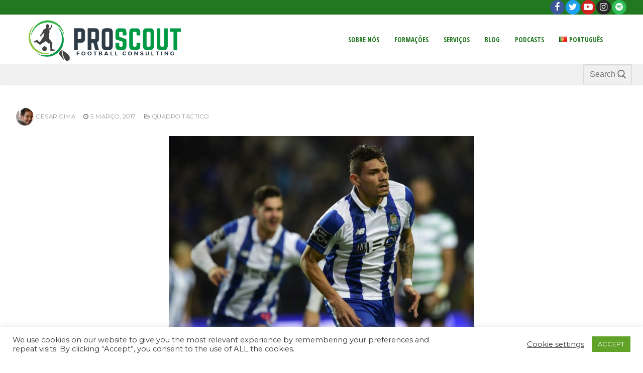

--- FILE ---
content_type: text/html; charset=UTF-8
request_url: https://www.proscout.pt/soares-importancia-nas-dinamicas-do-fc-porto/
body_size: 21565
content:
<!doctype html>
<html lang="pt-PT-ao90" prefix="og: http://ogp.me/ns# fb: http://ogp.me/ns/fb#">
<head>
	<meta charset="UTF-8">
	<meta name="viewport" content="width=device-width, initial-scale=1, maximum-scale=10.0, user-scalable=yes">
	<link rel="profile" href="https://gmpg.org/xfn/11">
	<meta name='robots' content='index, follow, max-image-preview:large, max-snippet:-1, max-video-preview:-1' />
	
			<script>var sf_ajax_root = 'https://www.proscout.pt/wp-admin/admin-ajax.php'</script>
		
	<!-- This site is optimized with the Yoast SEO plugin v23.1 - https://yoast.com/wordpress/plugins/seo/ -->
	<link media="all" href="https://www.proscout.pt/wp-content/cache/autoptimize/css/autoptimize_57db785b539f454eea622f2a30f0114f.css" rel="stylesheet"><title>[:pt]Soares - Importância nas dinâmicas do FC Porto[:] | ProScout</title>
	<link rel="canonical" href="https://www.proscout.pt/soares-importancia-nas-dinamicas-do-fc-porto/" />
	<meta property="og:locale" content="pt_PT" />
	<meta property="og:type" content="article" />
	<meta property="og:title" content="[:pt]Soares - Importância nas dinâmicas do FC Porto[:] | ProScout" />
	<meta property="og:description" content="[:pt] Na presente edição da Liga NOS têm sido evidentes os problemas que o FC Porto tem encontrado no momento da finalização. Se por um&hellip;" />
	<meta property="og:url" content="https://www.proscout.pt/soares-importancia-nas-dinamicas-do-fc-porto/" />
	<meta property="og:site_name" content="ProScout" />
	<meta property="article:publisher" content="https://www.facebook.com/proscout.pt/" />
	<meta property="article:published_time" content="2017-03-05T21:15:34+00:00" />
	<meta property="article:modified_time" content="2017-03-30T07:53:29+00:00" />
	<meta property="og:image" content="https://www.proscout.pt/wp-content/uploads/2017/02/soarescapa.jpeg" />
	<meta property="og:image:width" content="765" />
	<meta property="og:image:height" content="510" />
	<meta property="og:image:type" content="image/jpeg" />
	<meta name="author" content="César Cima" />
	<meta name="twitter:card" content="summary_large_image" />
	<meta name="twitter:creator" content="@proscout_pt" />
	<meta name="twitter:site" content="@proscout_pt" />
	<meta name="twitter:label1" content="Written by" />
	<meta name="twitter:data1" content="César Cima" />
	<meta name="twitter:label2" content="Est. reading time" />
	<meta name="twitter:data2" content="7 minutos" />
	<script type="application/ld+json" class="yoast-schema-graph">{"@context":"https://schema.org","@graph":[{"@type":"Article","@id":"https://www.proscout.pt/soares-importancia-nas-dinamicas-do-fc-porto/#article","isPartOf":{"@id":"https://www.proscout.pt/soares-importancia-nas-dinamicas-do-fc-porto/"},"author":{"name":"César Cima","@id":"https://www.proscout.pt/#/schema/person/76de334330b2e936baa12354283f94a2"},"headline":"[:pt]Soares &#8211; Importância nas dinâmicas do FC Porto[:]","datePublished":"2017-03-05T21:15:34+00:00","dateModified":"2017-03-30T07:53:29+00:00","mainEntityOfPage":{"@id":"https://www.proscout.pt/soares-importancia-nas-dinamicas-do-fc-porto/"},"wordCount":1444,"publisher":{"@id":"https://www.proscout.pt/#organization"},"image":{"@id":"https://www.proscout.pt/soares-importancia-nas-dinamicas-do-fc-porto/#primaryimage"},"thumbnailUrl":"https://www.proscout.pt/wp-content/uploads/2017/02/soarescapa.jpeg","keywords":["FC Porto","Liga NOS","Portugal","Soares"],"articleSection":["Quadro Táctico"],"inLanguage":"pt-PT"},{"@type":"WebPage","@id":"https://www.proscout.pt/soares-importancia-nas-dinamicas-do-fc-porto/","url":"https://www.proscout.pt/soares-importancia-nas-dinamicas-do-fc-porto/","name":"[:pt]Soares - Importância nas dinâmicas do FC Porto[:] | ProScout","isPartOf":{"@id":"https://www.proscout.pt/#website"},"primaryImageOfPage":{"@id":"https://www.proscout.pt/soares-importancia-nas-dinamicas-do-fc-porto/#primaryimage"},"image":{"@id":"https://www.proscout.pt/soares-importancia-nas-dinamicas-do-fc-porto/#primaryimage"},"thumbnailUrl":"https://www.proscout.pt/wp-content/uploads/2017/02/soarescapa.jpeg","datePublished":"2017-03-05T21:15:34+00:00","dateModified":"2017-03-30T07:53:29+00:00","inLanguage":"pt-PT","potentialAction":[{"@type":"ReadAction","target":["https://www.proscout.pt/soares-importancia-nas-dinamicas-do-fc-porto/"]}]},{"@type":"ImageObject","inLanguage":"pt-PT","@id":"https://www.proscout.pt/soares-importancia-nas-dinamicas-do-fc-porto/#primaryimage","url":"https://www.proscout.pt/wp-content/uploads/2017/02/soarescapa.jpeg","contentUrl":"https://www.proscout.pt/wp-content/uploads/2017/02/soarescapa.jpeg","width":765,"height":510},{"@type":"WebSite","@id":"https://www.proscout.pt/#website","url":"https://www.proscout.pt/","name":"ProScout","description":"Football Consulting","publisher":{"@id":"https://www.proscout.pt/#organization"},"potentialAction":[{"@type":"SearchAction","target":{"@type":"EntryPoint","urlTemplate":"https://www.proscout.pt/?s={search_term_string}"},"query-input":"required name=search_term_string"}],"inLanguage":"pt-PT"},{"@type":"Organization","@id":"https://www.proscout.pt/#organization","name":"ProScout","url":"https://www.proscout.pt/","logo":{"@type":"ImageObject","inLanguage":"pt-PT","@id":"https://www.proscout.pt/#/schema/logo/image/","url":"https://www.proscout.pt/wp-content/uploads/2020/09/logo-proscout.png","contentUrl":"https://www.proscout.pt/wp-content/uploads/2020/09/logo-proscout.png","width":500,"height":500,"caption":"ProScout"},"image":{"@id":"https://www.proscout.pt/#/schema/logo/image/"},"sameAs":["https://www.facebook.com/proscout.pt/","https://x.com/proscout_pt","https://www.instagram.com/proscout.pt/?hl=pt","https://www.youtube.com/channel/UCg_QQC7Rf16MO6z5x7SkDrQ"]},{"@type":"Person","@id":"https://www.proscout.pt/#/schema/person/76de334330b2e936baa12354283f94a2","name":"César Cima","image":{"@type":"ImageObject","inLanguage":"pt-PT","@id":"https://www.proscout.pt/#/schema/person/image/","url":"https://www.proscout.pt/wp-content/uploads/2017/02/cesarcima-100x100.jpg","contentUrl":"https://www.proscout.pt/wp-content/uploads/2017/02/cesarcima-100x100.jpg","caption":"César Cima"},"description":"Nascido em 1986 ainda foi a tempo de acompanhar o final da era do futebol romântico. Licenciado em Ciências Económicas e Mestre em Economia Social decidiu aprofundar o fenómeno do desporto sob o ponto de vista económico, tendo já publicações científicas internacionais no ramo da competitividade desportiva. Paralelamente, é formado em “Scouting Nível 1 – Prospeção e Observação” e “Scouting Nível 2 – Análise Específica de Atletas e Equipas”, pela Quest – Soluções para o Desporto. Na época transata integrou a equipa técnica do S.C.Braga/AAUM na modalidade de futsal, sendo responsável pelo departamento de Scouting. Atualmente, é treinador de futebol nos escalões de formação do Dumiense F.C.","url":"https://www.proscout.pt/author/cesarcima/"}]}</script>
	<!-- / Yoast SEO plugin. -->


<link rel='dns-prefetch' href='//www.youtube.com' />
<link rel='dns-prefetch' href='//fonts.googleapis.com' />
<link rel="alternate" type="application/rss+xml" title="ProScout &raquo; Feed" href="https://www.proscout.pt/feed/" />
<link rel="alternate" type="application/rss+xml" title="ProScout &raquo; Feed de comentários" href="https://www.proscout.pt/comments/feed/" />
<link rel="alternate" type="application/rss+xml" title="Feed de comentários de ProScout &raquo; [:pt]Soares &#8211; Importância nas dinâmicas do FC Porto[:]" href="https://www.proscout.pt/soares-importancia-nas-dinamicas-do-fc-porto/feed/" />
<script type="text/javascript">
/* <![CDATA[ */
window._wpemojiSettings = {"baseUrl":"https:\/\/s.w.org\/images\/core\/emoji\/15.0.3\/72x72\/","ext":".png","svgUrl":"https:\/\/s.w.org\/images\/core\/emoji\/15.0.3\/svg\/","svgExt":".svg","source":{"concatemoji":"https:\/\/www.proscout.pt\/wp-includes\/js\/wp-emoji-release.min.js?ver=2379c3f34d167bca17e5a7f9d4af6431"}};
/*! This file is auto-generated */
!function(i,n){var o,s,e;function c(e){try{var t={supportTests:e,timestamp:(new Date).valueOf()};sessionStorage.setItem(o,JSON.stringify(t))}catch(e){}}function p(e,t,n){e.clearRect(0,0,e.canvas.width,e.canvas.height),e.fillText(t,0,0);var t=new Uint32Array(e.getImageData(0,0,e.canvas.width,e.canvas.height).data),r=(e.clearRect(0,0,e.canvas.width,e.canvas.height),e.fillText(n,0,0),new Uint32Array(e.getImageData(0,0,e.canvas.width,e.canvas.height).data));return t.every(function(e,t){return e===r[t]})}function u(e,t,n){switch(t){case"flag":return n(e,"\ud83c\udff3\ufe0f\u200d\u26a7\ufe0f","\ud83c\udff3\ufe0f\u200b\u26a7\ufe0f")?!1:!n(e,"\ud83c\uddfa\ud83c\uddf3","\ud83c\uddfa\u200b\ud83c\uddf3")&&!n(e,"\ud83c\udff4\udb40\udc67\udb40\udc62\udb40\udc65\udb40\udc6e\udb40\udc67\udb40\udc7f","\ud83c\udff4\u200b\udb40\udc67\u200b\udb40\udc62\u200b\udb40\udc65\u200b\udb40\udc6e\u200b\udb40\udc67\u200b\udb40\udc7f");case"emoji":return!n(e,"\ud83d\udc26\u200d\u2b1b","\ud83d\udc26\u200b\u2b1b")}return!1}function f(e,t,n){var r="undefined"!=typeof WorkerGlobalScope&&self instanceof WorkerGlobalScope?new OffscreenCanvas(300,150):i.createElement("canvas"),a=r.getContext("2d",{willReadFrequently:!0}),o=(a.textBaseline="top",a.font="600 32px Arial",{});return e.forEach(function(e){o[e]=t(a,e,n)}),o}function t(e){var t=i.createElement("script");t.src=e,t.defer=!0,i.head.appendChild(t)}"undefined"!=typeof Promise&&(o="wpEmojiSettingsSupports",s=["flag","emoji"],n.supports={everything:!0,everythingExceptFlag:!0},e=new Promise(function(e){i.addEventListener("DOMContentLoaded",e,{once:!0})}),new Promise(function(t){var n=function(){try{var e=JSON.parse(sessionStorage.getItem(o));if("object"==typeof e&&"number"==typeof e.timestamp&&(new Date).valueOf()<e.timestamp+604800&&"object"==typeof e.supportTests)return e.supportTests}catch(e){}return null}();if(!n){if("undefined"!=typeof Worker&&"undefined"!=typeof OffscreenCanvas&&"undefined"!=typeof URL&&URL.createObjectURL&&"undefined"!=typeof Blob)try{var e="postMessage("+f.toString()+"("+[JSON.stringify(s),u.toString(),p.toString()].join(",")+"));",r=new Blob([e],{type:"text/javascript"}),a=new Worker(URL.createObjectURL(r),{name:"wpTestEmojiSupports"});return void(a.onmessage=function(e){c(n=e.data),a.terminate(),t(n)})}catch(e){}c(n=f(s,u,p))}t(n)}).then(function(e){for(var t in e)n.supports[t]=e[t],n.supports.everything=n.supports.everything&&n.supports[t],"flag"!==t&&(n.supports.everythingExceptFlag=n.supports.everythingExceptFlag&&n.supports[t]);n.supports.everythingExceptFlag=n.supports.everythingExceptFlag&&!n.supports.flag,n.DOMReady=!1,n.readyCallback=function(){n.DOMReady=!0}}).then(function(){return e}).then(function(){var e;n.supports.everything||(n.readyCallback(),(e=n.source||{}).concatemoji?t(e.concatemoji):e.wpemoji&&e.twemoji&&(t(e.twemoji),t(e.wpemoji)))}))}((window,document),window._wpemojiSettings);
/* ]]> */
</script>















<link rel='stylesheet' id='dashicons-css' href='https://www.proscout.pt/wp-includes/css/dashicons.min.css?ver=2379c3f34d167bca17e5a7f9d4af6431' type='text/css' media='all' />







<link rel='stylesheet' id='customify-google-font-css' href='//fonts.googleapis.com/css?family=Montserrat%3A100%2C100i%2C200%2C200i%2C300%2C300i%2C400%2C400i%2C500%2C500i%2C600%2C600i%2C700%2C700i%2C800%2C800i%2C900%2C900i%7COpen+Sans+Condensed%3A300%2C300i%2C700&#038;ver=0.3.7' type='text/css' media='all' />





<script type="text/javascript" src="https://www.proscout.pt/wp-includes/js/jquery/jquery.min.js?ver=3.7.1" id="jquery-core-js"></script>
<script type="text/javascript" src="https://www.proscout.pt/wp-includes/js/jquery/jquery-migrate.min.js?ver=3.4.1" id="jquery-migrate-js"></script>
<script type="text/javascript" id="cookie-law-info-js-extra">
/* <![CDATA[ */
var Cli_Data = {"nn_cookie_ids":[],"cookielist":[],"non_necessary_cookies":[],"ccpaEnabled":"","ccpaRegionBased":"","ccpaBarEnabled":"","strictlyEnabled":["necessary","obligatoire"],"ccpaType":"gdpr","js_blocking":"1","custom_integration":"","triggerDomRefresh":"","secure_cookies":""};
var cli_cookiebar_settings = {"animate_speed_hide":"500","animate_speed_show":"500","background":"#FFF","border":"#b1a6a6c2","border_on":"","button_1_button_colour":"#61a229","button_1_button_hover":"#4e8221","button_1_link_colour":"#fff","button_1_as_button":"1","button_1_new_win":"","button_2_button_colour":"#333","button_2_button_hover":"#292929","button_2_link_colour":"#444","button_2_as_button":"","button_2_hidebar":"","button_3_button_colour":"#3566bb","button_3_button_hover":"#2a5296","button_3_link_colour":"#fff","button_3_as_button":"1","button_3_new_win":"","button_4_button_colour":"#000","button_4_button_hover":"#000000","button_4_link_colour":"#333333","button_4_as_button":"","button_7_button_colour":"#61a229","button_7_button_hover":"#4e8221","button_7_link_colour":"#fff","button_7_as_button":"1","button_7_new_win":"","font_family":"inherit","header_fix":"","notify_animate_hide":"1","notify_animate_show":"","notify_div_id":"#cookie-law-info-bar","notify_position_horizontal":"right","notify_position_vertical":"bottom","scroll_close":"","scroll_close_reload":"","accept_close_reload":"","reject_close_reload":"","showagain_tab":"","showagain_background":"#fff","showagain_border":"#000","showagain_div_id":"#cookie-law-info-again","showagain_x_position":"100px","text":"#333333","show_once_yn":"","show_once":"10000","logging_on":"","as_popup":"","popup_overlay":"1","bar_heading_text":"","cookie_bar_as":"banner","popup_showagain_position":"bottom-right","widget_position":"left"};
var log_object = {"ajax_url":"https:\/\/www.proscout.pt\/wp-admin\/admin-ajax.php"};
/* ]]> */
</script>
<script type="text/javascript" src="https://www.proscout.pt/wp-content/plugins/cookie-law-info/legacy/public/js/cookie-law-info-public.js?ver=3.2.5" id="cookie-law-info-js"></script>
<script type="text/javascript" src="https://www.proscout.pt/wp-content/plugins/pc-google-analytics/assets/js/frontend.min.js?ver=1.0.0" id="pc_google_analytics-frontend-js"></script>
<script type="text/javascript" src="https://www.proscout.pt/wp-content/plugins/ultimate-tweaker/sections/theme/theme_smooth_scroll/smooth-scroll.min.js?ver=1.3.6" id="687c5093b222b85377ad6521b3f7e251-js"></script>
<script type="text/javascript" src="https://www.proscout.pt/wp-content/plugins/ultimate-tweaker/sections/content/content_link_target_blank/post-link-target-blank.min.js?ver=1.3.6" id="ff132e64fb7bef21b58f0acf4b1ddb43-js"></script>
<script type="text/javascript" src="https://www.proscout.pt/wp-content/plugins/wp-user-avatar/assets/flatpickr/flatpickr.min.js?ver=4.15.11" id="ppress-flatpickr-js"></script>
<script type="text/javascript" src="https://www.proscout.pt/wp-content/plugins/wp-user-avatar/assets/select2/select2.min.js?ver=4.15.11" id="ppress-select2-js"></script>
<script type="text/javascript" src="https://www.proscout.pt/wp-content/plugins/filter-custom-fields-taxonomies-light/res/sf.js?ver=2379c3f34d167bca17e5a7f9d4af6431" id="sf-script-js"></script>
<script type="text/javascript" src="https://www.proscout.pt/wp-content/plugins/youtube-video-player/front_end/scripts/youtube_embed_front_end.js?ver=2379c3f34d167bca17e5a7f9d4af6431" id="youtube_front_end_api_js-js"></script>
<script type="text/javascript" src="https://www.youtube.com/iframe_api?ver=2379c3f34d167bca17e5a7f9d4af6431" id="youtube_api_js-js"></script>
<link rel="https://api.w.org/" href="https://www.proscout.pt/wp-json/" /><link rel="alternate" title="JSON" type="application/json" href="https://www.proscout.pt/wp-json/wp/v2/posts/5309" /><link rel="EditURI" type="application/rsd+xml" title="RSD" href="https://www.proscout.pt/xmlrpc.php?rsd" />

<link rel='shortlink' href='https://www.proscout.pt/?p=5309' />
<link rel="alternate" title="oEmbed (JSON)" type="application/json+oembed" href="https://www.proscout.pt/wp-json/oembed/1.0/embed?url=https%3A%2F%2Fwww.proscout.pt%2Fsoares-importancia-nas-dinamicas-do-fc-porto%2F" />
<link rel="alternate" title="oEmbed (XML)" type="text/xml+oembed" href="https://www.proscout.pt/wp-json/oembed/1.0/embed?url=https%3A%2F%2Fwww.proscout.pt%2Fsoares-importancia-nas-dinamicas-do-fc-porto%2F&#038;format=xml" />
<noscript><style>.simply-gallery-amp{ display: block !important; }</style></noscript><noscript><style>.sgb-preloader{ display: none !important; }</style></noscript>	<script>
		(function(i,s,o,g,r,a,m){i['GoogleAnalyticsObject']=r;i[r]=i[r]||function(){
		(i[r].q=i[r].q||[]).push(arguments)},i[r].l=1*new Date();a=s.createElement(o),
		m=s.getElementsByTagName(o)[0];a.async=1;a.src=g;m.parentNode.insertBefore(a,m)
		})(window,document,'script','//www.google-analytics.com/analytics.js','ga');
		
		ga('create', 'UA-114127109-1', 'auto');
		ga('send', 'pageview');
		
		</script>
		
		<script type="text/javascript">
(function(url){
	if(/(?:Chrome\/26\.0\.1410\.63 Safari\/537\.31|WordfenceTestMonBot)/.test(navigator.userAgent)){ return; }
	var addEvent = function(evt, handler) {
		if (window.addEventListener) {
			document.addEventListener(evt, handler, false);
		} else if (window.attachEvent) {
			document.attachEvent('on' + evt, handler);
		}
	};
	var removeEvent = function(evt, handler) {
		if (window.removeEventListener) {
			document.removeEventListener(evt, handler, false);
		} else if (window.detachEvent) {
			document.detachEvent('on' + evt, handler);
		}
	};
	var evts = 'contextmenu dblclick drag dragend dragenter dragleave dragover dragstart drop keydown keypress keyup mousedown mousemove mouseout mouseover mouseup mousewheel scroll'.split(' ');
	var logHuman = function() {
		if (window.wfLogHumanRan) { return; }
		window.wfLogHumanRan = true;
		var wfscr = document.createElement('script');
		wfscr.type = 'text/javascript';
		wfscr.async = true;
		wfscr.src = url + '&r=' + Math.random();
		(document.getElementsByTagName('head')[0]||document.getElementsByTagName('body')[0]).appendChild(wfscr);
		for (var i = 0; i < evts.length; i++) {
			removeEvent(evts[i], logHuman);
		}
	};
	for (var i = 0; i < evts.length; i++) {
		addEvent(evts[i], logHuman);
	}
})('//www.proscout.pt/?wordfence_lh=1&hid=EFA8F22AF0847FD20FCAD767350DF806');
</script><script type='text/javascript'>document.cookie = 'quads_browser_width='+screen.width;</script><!-- Analytics by WP Statistics v14.9.2 - https://wp-statistics.com/ -->
<link rel="pingback" href="https://www.proscout.pt/xmlrpc.php"><meta name="generator" content="Elementor 3.23.2; features: additional_custom_breakpoints, e_lazyload; settings: css_print_method-external, google_font-enabled, font_display-auto">
			
			<link rel="icon" href="https://www.proscout.pt/wp-content/uploads/2016/03/cropped-proscoutsimbolo-32x32.png" sizes="32x32" />
<link rel="icon" href="https://www.proscout.pt/wp-content/uploads/2016/03/cropped-proscoutsimbolo-192x192.png" sizes="192x192" />
<link rel="apple-touch-icon" href="https://www.proscout.pt/wp-content/uploads/2016/03/cropped-proscoutsimbolo-180x180.png" />
<meta name="msapplication-TileImage" content="https://www.proscout.pt/wp-content/uploads/2016/03/cropped-proscoutsimbolo-270x270.png" />
		
		
<!-- START - Open Graph and Twitter Card Tags 3.3.3 -->
 <!-- Facebook Open Graph -->
  <meta property="og:locale" content="pt_PT"/>
  <meta property="og:site_name" content="ProScout"/>
  <meta property="og:title" content="[:pt]Soares - Importância nas dinâmicas do FC Porto[:] | ProScout"/>
  <meta property="og:url" content="https://www.proscout.pt/soares-importancia-nas-dinamicas-do-fc-porto/"/>
  <meta property="og:type" content="article"/>
  <meta property="og:description" content="[:pt]Na presente edição da Liga NOS têm sido evidentes os problemas que o FC Porto tem encontrado no momento da finalização. Se por um lado é inequívoca a qualidade da organização defensiva que os azuis e brancos têm demonstrado (defesa menos batida, até ao momento, com apenas 11 golos concedidos),"/>
  <meta property="og:image" content="https://www.proscout.pt/wp-content/uploads/2017/02/soarescapa.jpeg"/>
  <meta property="og:image:url" content="https://www.proscout.pt/wp-content/uploads/2017/02/soarescapa.jpeg"/>
  <meta property="og:image:secure_url" content="https://www.proscout.pt/wp-content/uploads/2017/02/soarescapa.jpeg"/>
  <meta property="article:published_time" content="2017-03-05T21:15:34+00:00"/>
  <meta property="article:modified_time" content="2017-03-30T08:53:29+01:00" />
  <meta property="og:updated_time" content="2017-03-30T08:53:29+01:00" />
  <meta property="article:section" content="Quadro Táctico"/>
  <meta property="article:publisher" content="https://www.facebook.com/proscoutpt/"/>
 <!-- Google+ / Schema.org -->
 <!-- Twitter Cards -->
  <meta name="twitter:title" content="[:pt]Soares - Importância nas dinâmicas do FC Porto[:] | ProScout"/>
  <meta name="twitter:url" content="https://www.proscout.pt/soares-importancia-nas-dinamicas-do-fc-porto/"/>
  <meta name="twitter:description" content="[:pt]Na presente edição da Liga NOS têm sido evidentes os problemas que o FC Porto tem encontrado no momento da finalização. Se por um lado é inequívoca a qualidade da organização defensiva que os azuis e brancos têm demonstrado (defesa menos batida, até ao momento, com apenas 11 golos concedidos),"/>
  <meta name="twitter:image" content="https://www.proscout.pt/wp-content/uploads/2017/02/soarescapa.jpeg"/>
  <meta name="twitter:card" content="summary_large_image"/>
  <meta name="twitter:site" content="@proscout_pt"/>
 <!-- SEO -->
 <!-- Misc. tags -->
 <!-- is_singular | yoast_seo -->
<!-- END - Open Graph and Twitter Card Tags 3.3.3 -->
	
</head>

<body data-rsssl=1 class="post-template-default single single-post postid-5309 single-format-standard wp-custom-logo content main-layout-content menu_sidebar_slide_left elementor-default elementor-kit-26854">
<div id="page" class="site box-shadow">
	<a class="skip-link screen-reader-text" href="#site-content">Skip to content</a>
	<a class="close is-size-medium  close-panel close-sidebar-panel" href="#">
        <span class="hamburger hamburger--squeeze is-active">
            <span class="hamburger-box">
              <span class="hamburger-inner"><span class="screen-reader-text">Menu</span></span>
            </span>
        </span>
        <span class="screen-reader-text">Close</span>
        </a><header id="masthead" class="site-header header-v1"><div id="masthead-inner" class="site-header-inner">							<div  class="header-top header--row hide-on-mobile hide-on-tablet"  id="cb-row--header-top"  data-row-id="top"  data-show-on="desktop">
								<div class="header--row-inner header-top-inner">
									<div class="customify-container">
										<div class="customify-grid  customify-grid-middle"><div class="customify-col-6_md-6_sm-6 builder-item builder-first--social-icons" data-push-left="off-6"><div class="item--inner builder-item--social-icons" data-section="header_social_icons" data-item-id="social-icons" ><ul class="header-social-icons customify-builder-social-icons color-default"><li><a class="social-icon-facebook shape-circle" rel="nofollow noopener" target="_blank" href="https://www.facebook.com/proscout.pt/"><i class="icon fa fa-facebook" title="Facebook"></i></a></li><li><a class="social-icon-twitter shape-circle" rel="nofollow noopener" target="_blank" href="https://twitter.com/proscout_pt"><i class="icon fa fa-twitter" title="Twitter"></i></a></li><li><a class="social-icon-youtube-play shape-circle" rel="nofollow noopener" target="_blank" href="https://www.youtube.com/channel/UCg_QQC7Rf16MO6z5x7SkDrQ"><i class="icon fa fa-youtube-play" title="Youtube"></i></a></li><li><a class="social-icon-instagram shape-circle" rel="nofollow noopener" target="_blank" href="https://www.instagram.com/proscout.pt/"><i class="icon fa fa-instagram" title="Instagram"></i></a></li><li><a class="social-icon-spotify shape-circle" rel="nofollow noopener" target="_blank" href="https://open.spotify.com/show/229STVK2KbaVuVWt7vD4Zz?si=cXaU6mlgQ1i8WHuBNG91PA"><i class="icon fa fa-spotify" title="Spotify"></i></a></li></ul></div></div></div>									</div>
								</div>
							</div>
														<div  class="header-main header--row"  id="cb-row--header-main"  data-row-id="main"  data-show-on="desktop mobile">
								<div class="header--row-inner header-main-inner">
									<div class="customify-container">
										<div class="customify-grid cb-row--desktop hide-on-mobile hide-on-tablet customify-grid-middle"><div class="customify-col-3_md-3_sm-3 builder-item builder-first--logo" data-push-left=""><div class="item--inner builder-item--logo" data-section="title_tagline" data-item-id="logo" >		<div class="site-branding logo-top">
						<a href="https://www.proscout.pt/" class="logo-link" rel="home" itemprop="url">
				<img class="site-img-logo" src="https://www.proscout.pt/wp-content/uploads/2020/03/cropped-1_Transparent.png" alt="ProScout">
							</a>
					</div><!-- .site-branding -->
		</div></div><div class="customify-col-6_md-6_sm-6 builder-item builder-first--primary-menu" data-push-left="off-3"><div class="item--inner builder-item--primary-menu has_menu" data-section="header_menu_primary" data-item-id="primary-menu" ><nav  id="site-navigation-main-desktop" class="site-navigation primary-menu primary-menu-main nav-menu-desktop primary-menu-desktop  hide-arrow-active"><ul id="menu-menu3" class="primary-menu-ul menu nav-menu"><li id="menu-item--main-desktop-27613" class="menu-item menu-item-type-post_type menu-item-object-page menu-item-27613"><a href="https://www.proscout.pt/sobre-nos/"><span class="link-before">Sobre Nós</span></a></li>
<li id="menu-item--main-desktop-27210" class="menu-item menu-item-type-post_type menu-item-object-page menu-item-has-children menu-item-27210"><a href="https://www.proscout.pt/formacoes/"><span class="link-before">Formações<span class="nav-icon-angle">&nbsp;</span></span></a>
<ul class="sub-menu sub-lv-0">
	<li id="menu-item--main-desktop-31388" class="menu-item menu-item-type-post_type menu-item-object-page menu-item-31388"><a href="https://www.proscout.pt/formadores-scouting/"><span class="link-before">Formadores Scouting</span></a></li>
	<li id="menu-item--main-desktop-34400" class="menu-item menu-item-type-post_type menu-item-object-page menu-item-34400"><a href="https://www.proscout.pt/formadores-analise/"><span class="link-before">Formadores Análise</span></a></li>
</ul>
</li>
<li id="menu-item--main-desktop-27211" class="menu-item menu-item-type-post_type menu-item-object-page menu-item-27211"><a href="https://www.proscout.pt/servicos/"><span class="link-before">Serviços</span></a></li>
<li id="menu-item--main-desktop-26836" class="menu-item menu-item-type-post_type menu-item-object-page current_page_parent menu-item-has-children menu-item-26836"><a href="https://www.proscout.pt/blog/"><span class="link-before">Blog<span class="nav-icon-angle">&nbsp;</span></span></a>
<ul class="sub-menu sub-lv-0">
	<li id="menu-item--main-desktop-26841" class="menu-item menu-item-type-taxonomy menu-item-object-category menu-item-26841"><a href="https://www.proscout.pt/category/promessas/"><span class="link-before">Promessas</span></a></li>
	<li id="menu-item--main-desktop-26840" class="menu-item menu-item-type-taxonomy menu-item-object-category current-post-ancestor current-menu-parent current-custom-parent menu-item-26840"><a href="https://www.proscout.pt/category/quadro-tactico/"><span class="link-before">Quadro Táctico</span></a></li>
	<li id="menu-item--main-desktop-26842" class="menu-item menu-item-type-taxonomy menu-item-object-category menu-item-26842"><a href="https://www.proscout.pt/category/relvados-nacionais/"><span class="link-before">Relvados</span></a></li>
	<li id="menu-item--main-desktop-26843" class="menu-item menu-item-type-taxonomy menu-item-object-category menu-item-26843"><a href="https://www.proscout.pt/category/vintage/"><span class="link-before">ProScout Vintage</span></a></li>
	<li id="menu-item--main-desktop-30588" class="menu-item menu-item-type-taxonomy menu-item-object-category menu-item-30588"><a href="https://www.proscout.pt/category/fantasy/"><span class="link-before">Fantasy</span></a></li>
</ul>
</li>
<li id="menu-item--main-desktop-26835" class="menu-item menu-item-type-post_type menu-item-object-page menu-item-has-children menu-item-26835"><a href="https://www.proscout.pt/podcasts/"><span class="link-before">Podcasts<span class="nav-icon-angle">&nbsp;</span></span></a>
<ul class="sub-menu sub-lv-0">
	<li id="menu-item--main-desktop-26847" class="menu-item menu-item-type-taxonomy menu-item-object-category menu-item-26847"><a href="https://www.proscout.pt/category/scout-talks/"><span class="link-before">Scout Talks</span></a></li>
	<li id="menu-item--main-desktop-26846" class="menu-item menu-item-type-taxonomy menu-item-object-category menu-item-26846"><a href="https://www.proscout.pt/category/scout-radar/"><span class="link-before">Scout Radar</span></a></li>
	<li id="menu-item--main-desktop-26844" class="menu-item menu-item-type-taxonomy menu-item-object-category menu-item-26844"><a href="https://www.proscout.pt/category/bola-ao-meio/"><span class="link-before">Bola ao Meio</span></a></li>
	<li id="menu-item--main-desktop-36771" class="menu-item menu-item-type-taxonomy menu-item-object-category menu-item-36771"><a href="https://www.proscout.pt/category/euro-scout-podcast/"><span class="link-before">EuroScout</span></a></li>
	<li id="menu-item--main-desktop-26845" class="menu-item menu-item-type-taxonomy menu-item-object-category menu-item-26845"><a href="https://www.proscout.pt/category/podcast-campeonato-de-portugal/"><span class="link-before">Campeonato de Portugal</span></a></li>
</ul>
</li>
<li id="menu-item--main-desktop-35295" class="pll-parent-menu-item menu-item menu-item-type-custom menu-item-object-custom current-menu-parent menu-item-has-children menu-item-35295"><a href="#pll_switcher"><span class="link-before"><img src="[data-uri]" alt="Português" width="16" height="11" style="width: 16px; height: 11px;" /><span style="margin-left:0.3em;">Português</span><span class="nav-icon-angle">&nbsp;</span></span></a>
<ul class="sub-menu sub-lv-0">
	<li id="menu-item--main-desktop-35295-pt" class="lang-item lang-item-996 lang-item-pt current-lang lang-item-first menu-item menu-item-type-custom menu-item-object-custom menu-item-35295-pt"><a href="https://www.proscout.pt/soares-importancia-nas-dinamicas-do-fc-porto/" hreflang="pt-PT-ao90" lang="pt-PT-ao90"><span class="link-before"><img src="[data-uri]" alt="Português" width="16" height="11" style="width: 16px; height: 11px;" /><span style="margin-left:0.3em;">Português</span></span></a></li>
	<li id="menu-item--main-desktop-35295-en" class="lang-item lang-item-1904 lang-item-en no-translation menu-item menu-item-type-custom menu-item-object-custom menu-item-35295-en"><a href="https://www.proscout.pt/en/home-2/" hreflang="en-GB" lang="en-GB"><span class="link-before"><img src="[data-uri]" alt="English" width="16" height="11" style="width: 16px; height: 11px;" /><span style="margin-left:0.3em;">English</span></span></a></li>
</ul>
</li>
</ul></nav></div></div></div><div class="cb-row--mobile hide-on-desktop customify-grid customify-grid-middle"><div class="customify-col-12_md-12_sm-12 builder-item builder-first--logo" data-push-left=""><div class="item--inner builder-item--logo" data-section="title_tagline" data-item-id="logo" >		<div class="site-branding logo-top">
						<a href="https://www.proscout.pt/" class="logo-link" rel="home" itemprop="url">
				<img class="site-img-logo" src="https://www.proscout.pt/wp-content/uploads/2020/03/cropped-1_Transparent.png" alt="ProScout">
							</a>
					</div><!-- .site-branding -->
		</div></div></div>									</div>
								</div>
							</div>
														<div  class="header-bottom header--row"  id="cb-row--header-bottom"  data-row-id="bottom"  data-show-on="desktop mobile">
								<div class="header--row-inner header-bottom-inner light-mode">
									<div class="customify-container">
										<div class="customify-grid cb-row--desktop hide-on-mobile hide-on-tablet customify-grid-middle"><div class="customify-col-1_md-1_sm-1 builder-item builder-first--search_box" data-push-left="off-11"><div class="item--inner builder-item--search_box" data-section="search_box" data-item-id="search_box" ><div class="header-search_box-item item--search_box">		<form role="search" class="header-search-form " action="https://www.proscout.pt/">
			<div class="search-form-fields">
				<span class="screen-reader-text">Search for:</span>
				
				<input type="search" class="search-field" placeholder="Search ..." value="" name="s" title="Search for:" />

							</div>
			<button type="submit" class="search-submit">
				<svg aria-hidden="true" focusable="false" role="presentation" xmlns="http://www.w3.org/2000/svg" width="20" height="21" viewBox="0 0 20 21">
					<path fill="currentColor" fill-rule="evenodd" d="M12.514 14.906a8.264 8.264 0 0 1-4.322 1.21C3.668 16.116 0 12.513 0 8.07 0 3.626 3.668.023 8.192.023c4.525 0 8.193 3.603 8.193 8.047 0 2.033-.769 3.89-2.035 5.307l4.999 5.552-1.775 1.597-5.06-5.62zm-4.322-.843c3.37 0 6.102-2.684 6.102-5.993 0-3.31-2.732-5.994-6.102-5.994S2.09 4.76 2.09 8.07c0 3.31 2.732 5.993 6.102 5.993z"></path>
				</svg>
			</button>
		</form>
		</div></div></div></div><div class="cb-row--mobile hide-on-desktop customify-grid customify-grid-middle"><div class="customify-col-2_md-2_sm-2 builder-item builder-first--search_icon" data-push-left=""><div class="item--inner builder-item--search_icon" data-section="search_icon" data-item-id="search_icon" ><div class="header-search_icon-item item--search_icon">		<a class="search-icon" href="#">
			<span class="ic-search">
				<svg aria-hidden="true" focusable="false" role="presentation" xmlns="http://www.w3.org/2000/svg" width="20" height="21" viewBox="0 0 20 21">
					<path fill="currentColor" fill-rule="evenodd" d="M12.514 14.906a8.264 8.264 0 0 1-4.322 1.21C3.668 16.116 0 12.513 0 8.07 0 3.626 3.668.023 8.192.023c4.525 0 8.193 3.603 8.193 8.047 0 2.033-.769 3.89-2.035 5.307l4.999 5.552-1.775 1.597-5.06-5.62zm-4.322-.843c3.37 0 6.102-2.684 6.102-5.993 0-3.31-2.732-5.994-6.102-5.994S2.09 4.76 2.09 8.07c0 3.31 2.732 5.993 6.102 5.993z"></path>
				</svg>
			</span>
			<span class="ic-close">
				<svg version="1.1" id="Capa_1" xmlns="http://www.w3.org/2000/svg" xmlns:xlink="http://www.w3.org/1999/xlink" x="0px" y="0px" width="612px" height="612px" viewBox="0 0 612 612" fill="currentColor" style="enable-background:new 0 0 612 612;" xml:space="preserve"><g><g id="cross"><g><polygon points="612,36.004 576.521,0.603 306,270.608 35.478,0.603 0,36.004 270.522,306.011 0,575.997 35.478,611.397 306,341.411 576.521,611.397 612,575.997 341.459,306.011 " /></g></g></g><g></g><g></g><g></g><g></g><g></g><g></g><g></g><g></g><g></g><g></g><g></g><g></g><g></g><g></g><g></g></svg>
			</span>
			<span class="arrow-down"></span>
		</a>
		<div class="header-search-modal-wrapper">
			<form role="search" class="header-search-modal header-search-form" action="https://www.proscout.pt/">
				<label>
					<span class="screen-reader-text">Search for:</span>
					<input type="search" class="search-field" placeholder="" value="" name="s" title="Search for:" />
				</label>
				<button type="submit" class="search-submit">
					<svg aria-hidden="true" focusable="false" role="presentation" xmlns="http://www.w3.org/2000/svg" width="20" height="21" viewBox="0 0 20 21">
						<path fill="currentColor" fill-rule="evenodd" d="M12.514 14.906a8.264 8.264 0 0 1-4.322 1.21C3.668 16.116 0 12.513 0 8.07 0 3.626 3.668.023 8.192.023c4.525 0 8.193 3.603 8.193 8.047 0 2.033-.769 3.89-2.035 5.307l4.999 5.552-1.775 1.597-5.06-5.62zm-4.322-.843c3.37 0 6.102-2.684 6.102-5.993 0-3.31-2.732-5.994-6.102-5.994S2.09 4.76 2.09 8.07c0 3.31 2.732 5.993 6.102 5.993z"></path>
					</svg>
				</button>
			</form>
		</div>
		</div></div></div><div class="customify-col-3_md-3_sm-3 builder-item builder-first--nav-icon" data-push-left="off-7"><div class="item--inner builder-item--nav-icon" data-section="header_menu_icon" data-item-id="nav-icon" >		<a class="menu-mobile-toggle item-button is-size-desktop-medium is-size-tablet-medium is-size-mobile-medium">
			<span class="hamburger hamburger--squeeze">
				<span class="hamburger-box">
					<span class="hamburger-inner"></span>
				</span>
			</span>
			<span class="nav-icon--label">Menu</span></a>
		</div></div></div>									</div>
								</div>
							</div>
							<div id="header-menu-sidebar" class="header-menu-sidebar menu-sidebar-panel light-mode"><div id="header-menu-sidebar-bg" class="header-menu-sidebar-bg"><div id="header-menu-sidebar-inner" class="header-menu-sidebar-inner"><div class="builder-item-sidebar mobile-item--primary-menu mobile-item--menu "><div class="item--inner" data-item-id="primary-menu" data-section="header_menu_primary"><nav  id="site-navigation-sidebar-mobile" class="site-navigation primary-menu primary-menu-sidebar nav-menu-mobile primary-menu-mobile  hide-arrow-active"><ul id="menu-menu3" class="primary-menu-ul menu nav-menu"><li id="menu-item--sidebar-mobile-27613" class="menu-item menu-item-type-post_type menu-item-object-page menu-item-27613"><a href="https://www.proscout.pt/sobre-nos/"><span class="link-before">Sobre Nós</span></a></li>
<li id="menu-item--sidebar-mobile-27210" class="menu-item menu-item-type-post_type menu-item-object-page menu-item-has-children menu-item-27210"><a href="https://www.proscout.pt/formacoes/"><span class="link-before">Formações<span class="nav-icon-angle">&nbsp;</span></span></a>
<ul class="sub-menu sub-lv-0">
	<li id="menu-item--sidebar-mobile-31388" class="menu-item menu-item-type-post_type menu-item-object-page menu-item-31388"><a href="https://www.proscout.pt/formadores-scouting/"><span class="link-before">Formadores Scouting</span></a></li>
	<li id="menu-item--sidebar-mobile-34400" class="menu-item menu-item-type-post_type menu-item-object-page menu-item-34400"><a href="https://www.proscout.pt/formadores-analise/"><span class="link-before">Formadores Análise</span></a></li>
</ul>
</li>
<li id="menu-item--sidebar-mobile-27211" class="menu-item menu-item-type-post_type menu-item-object-page menu-item-27211"><a href="https://www.proscout.pt/servicos/"><span class="link-before">Serviços</span></a></li>
<li id="menu-item--sidebar-mobile-26836" class="menu-item menu-item-type-post_type menu-item-object-page current_page_parent menu-item-has-children menu-item-26836"><a href="https://www.proscout.pt/blog/"><span class="link-before">Blog<span class="nav-icon-angle">&nbsp;</span></span></a>
<ul class="sub-menu sub-lv-0">
	<li id="menu-item--sidebar-mobile-26841" class="menu-item menu-item-type-taxonomy menu-item-object-category menu-item-26841"><a href="https://www.proscout.pt/category/promessas/"><span class="link-before">Promessas</span></a></li>
	<li id="menu-item--sidebar-mobile-26840" class="menu-item menu-item-type-taxonomy menu-item-object-category current-post-ancestor current-menu-parent current-custom-parent menu-item-26840"><a href="https://www.proscout.pt/category/quadro-tactico/"><span class="link-before">Quadro Táctico</span></a></li>
	<li id="menu-item--sidebar-mobile-26842" class="menu-item menu-item-type-taxonomy menu-item-object-category menu-item-26842"><a href="https://www.proscout.pt/category/relvados-nacionais/"><span class="link-before">Relvados</span></a></li>
	<li id="menu-item--sidebar-mobile-26843" class="menu-item menu-item-type-taxonomy menu-item-object-category menu-item-26843"><a href="https://www.proscout.pt/category/vintage/"><span class="link-before">ProScout Vintage</span></a></li>
	<li id="menu-item--sidebar-mobile-30588" class="menu-item menu-item-type-taxonomy menu-item-object-category menu-item-30588"><a href="https://www.proscout.pt/category/fantasy/"><span class="link-before">Fantasy</span></a></li>
</ul>
</li>
<li id="menu-item--sidebar-mobile-26835" class="menu-item menu-item-type-post_type menu-item-object-page menu-item-has-children menu-item-26835"><a href="https://www.proscout.pt/podcasts/"><span class="link-before">Podcasts<span class="nav-icon-angle">&nbsp;</span></span></a>
<ul class="sub-menu sub-lv-0">
	<li id="menu-item--sidebar-mobile-26847" class="menu-item menu-item-type-taxonomy menu-item-object-category menu-item-26847"><a href="https://www.proscout.pt/category/scout-talks/"><span class="link-before">Scout Talks</span></a></li>
	<li id="menu-item--sidebar-mobile-26846" class="menu-item menu-item-type-taxonomy menu-item-object-category menu-item-26846"><a href="https://www.proscout.pt/category/scout-radar/"><span class="link-before">Scout Radar</span></a></li>
	<li id="menu-item--sidebar-mobile-26844" class="menu-item menu-item-type-taxonomy menu-item-object-category menu-item-26844"><a href="https://www.proscout.pt/category/bola-ao-meio/"><span class="link-before">Bola ao Meio</span></a></li>
	<li id="menu-item--sidebar-mobile-36771" class="menu-item menu-item-type-taxonomy menu-item-object-category menu-item-36771"><a href="https://www.proscout.pt/category/euro-scout-podcast/"><span class="link-before">EuroScout</span></a></li>
	<li id="menu-item--sidebar-mobile-26845" class="menu-item menu-item-type-taxonomy menu-item-object-category menu-item-26845"><a href="https://www.proscout.pt/category/podcast-campeonato-de-portugal/"><span class="link-before">Campeonato de Portugal</span></a></li>
</ul>
</li>
<li id="menu-item--sidebar-mobile-35295" class="pll-parent-menu-item menu-item menu-item-type-custom menu-item-object-custom current-menu-parent menu-item-has-children menu-item-35295"><a href="#pll_switcher"><span class="link-before"><img src="[data-uri]" alt="Português" width="16" height="11" style="width: 16px; height: 11px;" /><span style="margin-left:0.3em;">Português</span><span class="nav-icon-angle">&nbsp;</span></span></a>
<ul class="sub-menu sub-lv-0">
	<li id="menu-item--sidebar-mobile-35295-pt" class="lang-item lang-item-996 lang-item-pt current-lang lang-item-first menu-item menu-item-type-custom menu-item-object-custom menu-item-35295-pt"><a href="https://www.proscout.pt/soares-importancia-nas-dinamicas-do-fc-porto/" hreflang="pt-PT-ao90" lang="pt-PT-ao90"><span class="link-before"><img src="[data-uri]" alt="Português" width="16" height="11" style="width: 16px; height: 11px;" /><span style="margin-left:0.3em;">Português</span></span></a></li>
	<li id="menu-item--sidebar-mobile-35295-en" class="lang-item lang-item-1904 lang-item-en no-translation menu-item menu-item-type-custom menu-item-object-custom menu-item-35295-en"><a href="https://www.proscout.pt/en/home-2/" hreflang="en-GB" lang="en-GB"><span class="link-before"><img src="[data-uri]" alt="English" width="16" height="11" style="width: 16px; height: 11px;" /><span style="margin-left:0.3em;">English</span></span></a></li>
</ul>
</li>
</ul></nav></div></div></div></div></div></div></header>	<div id="site-content" class="site-content">
		<div class="customify-container">
			<div class="customify-grid">
				<main id="main" class="content-area customify-col-12">
						<div class="content-inner">
				<article id="post-5309" class="entry entry-single post-5309 post type-post status-publish format-standard has-post-thumbnail hentry category-quadro-tactico tag-fc-porto tag-liga-nos tag-portugal tag-soares">
						<div class="entry-meta entry--item text-uppercase text-xsmall link-meta">
				<span class="meta-item byline"> <span class="author vcard"><a class="url fn n" href="https://www.proscout.pt/author/cesarcima/"><img data-del="avatar" src='https://www.proscout.pt/wp-content/uploads/2017/02/cesarcima-36x36.jpg' class='avatar pp-user-avatar avatar-35 photo ' height='35' width='35'/>César Cima</a></span></span><span class="sep"></span><span class="meta-item posted-on"><a href="https://www.proscout.pt/soares-importancia-nas-dinamicas-do-fc-porto/" rel="bookmark"><i class="fa fa-clock-o" aria-hidden="true"></i> <time class="entry-date published" datetime="2017-03-05T21:15:34+00:00">5 Março, 2017</time></a></span><span class="sep"></span><span class="meta-item meta-cat"><a href="https://www.proscout.pt/category/quadro-tactico/" rel="tag"><i class="fa fa-folder-open-o" aria-hidden="true"></i> Quadro Táctico</a></span>			</div><!-- .entry-meta -->
						<div class="entry-thumbnail has-thumb">
				<img width="765" height="510" src="https://www.proscout.pt/wp-content/uploads/2017/02/soarescapa.jpeg" class="attachment-full size-full wp-post-image" alt="" decoding="async" srcset="https://www.proscout.pt/wp-content/uploads/2017/02/soarescapa.jpeg 765w, https://www.proscout.pt/wp-content/uploads/2017/02/soarescapa-600x400.jpeg 600w, https://www.proscout.pt/wp-content/uploads/2017/02/soarescapa-300x200.jpeg 300w, https://www.proscout.pt/wp-content/uploads/2017/02/soarescapa-274x183.jpeg 274w, https://www.proscout.pt/wp-content/uploads/2017/02/soarescapa-80x54.jpeg 80w, https://www.proscout.pt/wp-content/uploads/2017/02/soarescapa-130x87.jpeg 130w, https://www.proscout.pt/wp-content/uploads/2017/02/soarescapa-359x240.jpeg 359w, https://www.proscout.pt/wp-content/uploads/2017/02/soarescapa-85x57.jpeg 85w, https://www.proscout.pt/wp-content/uploads/2017/02/soarescapa-546x365.jpeg 546w, https://www.proscout.pt/wp-content/uploads/2017/02/soarescapa-165x109.jpeg 165w, https://www.proscout.pt/wp-content/uploads/2017/02/soarescapa-112x75.jpeg 112w, https://www.proscout.pt/wp-content/uploads/2017/02/soarescapa-179x120.jpeg 179w, https://www.proscout.pt/wp-content/uploads/2017/02/soarescapa-170x113.jpeg 170w, https://www.proscout.pt/wp-content/uploads/2017/02/soarescapa-81x55.jpeg 81w, https://www.proscout.pt/wp-content/uploads/2017/02/soarescapa-24x16.jpeg 24w, https://www.proscout.pt/wp-content/uploads/2017/02/soarescapa-36x24.jpeg 36w, https://www.proscout.pt/wp-content/uploads/2017/02/soarescapa-48x32.jpeg 48w" sizes="(max-width: 765px) 100vw, 765px" />			</div>
						<div class="entry-content entry--item">
			<!-- PRyC WP: Add custom content to bottom of post/page: Standard Content START --><div id="pryc-wp-acctp-original-content">[:pt]
<p style="text-align: justify;" align="justify">Na presente edição da Liga NOS têm sido evidentes os problemas que o FC Porto tem encontrado no momento da finalização. Se por um lado é inequívoca a qualidade da organização defensiva que os azuis e brancos têm demonstrado (defesa menos batida, até ao momento, com apenas 11 golos concedidos), por outro lado, e apesar das várias oportunidades criadas e da boa dinâmica coletiva ofensiva, a equipa de Nuno Espírito Santo tem sido demasiado perdulária quando chega a hora de colocar a bola no fundo das redes.</p>
<p style="text-align: justify;" align="justify">Após um início de época em 4-3-3, com Otávio a falso ala, Nuno foi readaptando o seu sistema de jogo, no sentido de introduzir maior acutilância no ataque azul e branco e dar maior apoio a André Silva que, não raras vezes, se viu engolido pelos centrais adversários. A mudança para o 4-4-2 foi a solução encontrada, no entanto a escolha do parceiro de ataque mais adequado a André Silva carecia de consensualidade. Depoitre garantia maior eficácia nos duelos aéreos e permitia libertar André Silva para outras zonas do terreno, mas tornava o jogo mais previsível pela sua evidente falta de mobilidade e menor capacidade técnica. Já Diogo Jota permitia uma maior dinâmica, qualidade técnica e ataque à profundidade, retirando, no entanto, capacidade de choque, presença na área e opções de jogo direto.</p>
<p style="text-align: justify;" align="justify">Por esse motivo, não foi de estranhar que no mercado de Inverno a prioridade do reforço do plantel azul e branco passasse pela contratação de um homem de área. A opção acabou por recair sobre “Tiquinho” Soares, um jogador com experiência na Liga NOS que chegou da cidade berço, após uma passagem de dois anos pelo Nacional. A avaliar pelos últimos jogos, Nuno Espírito Santo parece ter encontrado a fórmula certa para a frente de ataque com a inclusão do ex-vimaranense.</p>
<p style="text-align: justify;" align="justify">Francisco das Chagas Soares dos Santos, mais conhecido como Soares, nasceu no Brasil, tem 26 anos, mede cerca de 1,87cm e tem um peso em torno dos 85kg. Após várias passagens por clubes brasileiros de menor nomeada, Soares chegou a Portugal para representar o Nacional da Madeira na época 2014/2015, onde permaneceu duas temporadas antes de se mudar para Guimarães. Com uma média de 1 golo em cada três jogos, Soares chegou ao Dragão com 56 presenças na Liga NOS e um total de 19 golos (entretanto em 5 jogos pelo FC Porto já marcou por 7 vezes).</p>
<p style="text-align: justify;" align="justify">Atuando na frente de ataque, Soares é um avançado completo que interpreta muito bem as dinâmicas de um 4-4-2 (fez uma boa dupla de ataque com Marega e já demonstrou combinar bem com André Silva), mas que também sabe jogar como ponta de lança num sistema que só contemple um avançado. É um jogador que se destaca pelos atributos físicos (força, velocidade, resistência) e psicológicos (determinação, rapidez de reação, leitura de jogo), muito embora também indique apetência para alguns aspetos técnicos como a finalização, cabeceamento, ou capacidade de segurar jogo (um misto de apetência técnica e física).</p>
<h2 style="text-align: justify;"><strong>Organização ofensiva</strong></h2>
<p style="text-align: justify;" align="justify">Quer em Guimarães, quer agora no FC Porto, Soares tem sido utilizado como avançado num sistema 4-4-2, onde habitualmente descai para a esquerda. Trata-se de um jogador capaz de manter uma elevada intensidade e as suas constantes movimentações obrigam os defesas adversários a uma elevada concentração tática durante os 90 minutos.</p>
<p style="text-align: justify;" align="justify">Ao nível do jogo em profundidade, destaca-se sobretudo a sua capacidade de encontrar espaços nas costas dos defesas, sobretudo nas laterais. Posicionando-se, maioritariamente, entre o lateral e o central é comum assistirmos a desmarcações que pedem lançamentos em profundidade nestes espaços, mas também a deslocações para o flanco esquerdo, com o propósito de abrir espaço interior para a penetrações dos médios, maioritariamente de Brahimi.</p>
<div style="width: 843px;" class="wp-video"><!--[if lt IE 9]><script>document.createElement('video');</script><![endif]-->
<video class="wp-video-shortcode" id="video-5309-1" width="843" height="474" preload="metadata" controls="controls"><source type="video/mp4" src="https://www.proscout.pt/wp-content/uploads/2017/02/Organização-ofensiva-Soares-1.mp4?_=1" /><a href="https://www.proscout.pt/wp-content/uploads/2017/02/Organização-ofensiva-Soares-1.mp4">https://www.proscout.pt/wp-content/uploads/2017/02/Organização-ofensiva-Soares-1.mp4</a></video></div>
<p style="text-align: justify;" align="justify">Soares permite ainda soluções de jogo interior apoiado (segurar para virar o centro de jogo) ou jogo direto (segurar para a equipa subir), revelando uma elevada capacidade para segurar a bola de costas para a baliza (aspeto em que é extremamente forte).</p>
<div style="width: 843px;" class="wp-video"><video class="wp-video-shortcode" id="video-5309-2" width="843" height="474" preload="metadata" controls="controls"><source type="video/mp4" src="https://www.proscout.pt/wp-content/uploads/2017/02/Organização-ofensiva-Soares-2.mp4?_=2" /><a href="https://www.proscout.pt/wp-content/uploads/2017/02/Organização-ofensiva-Soares-2.mp4">https://www.proscout.pt/wp-content/uploads/2017/02/Organização-ofensiva-Soares-2.mp4</a></video></div>
<p style="text-align: justify;" align="justify">Com a subida dos laterais do FC Porto, o jogador assume um posicionamento mais central, sendo muito perigoso nos cruzamentos já que é muito rápido a jogar na antecipação, bem como no aproveitamento de bolas “perdidas”.</p>
<div style="width: 843px;" class="wp-video"><video class="wp-video-shortcode" id="video-5309-3" width="843" height="474" preload="metadata" controls="controls"><source type="video/mp4" src="https://www.proscout.pt/wp-content/uploads/2017/02/Organização-ofensiva-Soares-3.mp4?_=3" /><a href="https://www.proscout.pt/wp-content/uploads/2017/02/Organização-ofensiva-Soares-3.mp4">https://www.proscout.pt/wp-content/uploads/2017/02/Organização-ofensiva-Soares-3.mp4</a></video></div>
<p style="text-align: justify;" align="justify">Ao nível da organização ofensiva, Soares pode-se tornar um jogador ainda mais perigoso se aperfeiçoar alguns aspetos técnicos, nomeadamente a qualidade do passe no último terço, para evitar, desta forma, o desperdício de algumas boas jogadas coletivas.</p>
<div style="width: 843px;" class="wp-video"><video class="wp-video-shortcode" id="video-5309-4" width="843" height="474" preload="metadata" controls="controls"><source type="video/mp4" src="https://www.proscout.pt/wp-content/uploads/2017/02/Organização-ofensiva-4.mp4?_=4" /><a href="https://www.proscout.pt/wp-content/uploads/2017/02/Organização-ofensiva-4.mp4">https://www.proscout.pt/wp-content/uploads/2017/02/Organização-ofensiva-4.mp4</a></video></div>
<p style="text-align: justify;" align="justify">De igual modo, o jogador precisa melhorar bastante nos duelos aéreos. Nos jogos contra o Vitória de Guimarães e o Sporting CP, Soares foi várias vezes solicitado por Casillas, através de pontapés de baliza, contudo, raramente ganhou um lance pelo ar.</p>
<h2 style="text-align: justify;"><strong>Organização defensiva</strong></h2>
<p style="text-align: justify;" align="justify">Em termos de organização defensiva, Soares assume um papel extremamente importante no condicionamento da primeira fase de construção da equipa adversária. A este respeito, aspetos como a sua disponibilidade física ganham relevo, mas deve-se destacar sobretudo vários atributos psicológicos como determinação, trabalho de equipa, atitude competitiva e inteligência tática. Contrariamente ao que fazem outros avançados Soares não se envolve em correrias loucas, sabendo interpretar o momento em que deve pressionar forte os defesas e o momento em que deve apenas condicionar a primeira fase de construção através da contenção.</p>
<div style="width: 843px;" class="wp-video"><video class="wp-video-shortcode" id="video-5309-5" width="843" height="474" preload="metadata" controls="controls"><source type="video/mp4" src="https://www.proscout.pt/wp-content/uploads/2017/02/Organização-defensiva-Soares-1.mp4?_=5" /><a href="https://www.proscout.pt/wp-content/uploads/2017/02/Organização-defensiva-Soares-1.mp4">https://www.proscout.pt/wp-content/uploads/2017/02/Organização-defensiva-Soares-1.mp4</a></video></div>
<h2 style="text-align: justify;"><strong>Transição ofensiva </strong></h2>
<p style="text-align: justify;" align="justify">Apesar da sua estatura dar a ideia de ser um jogador de área, Soares não se sente nada desconfortável em terrenos recuados, sendo inclusivamente o jogador que os colegas de equipa mais procuram no momento da transição ofensiva. Neste momento de jogo o jogador brasileiro assume o papel de pivot, sendo a referência das saídas rápidas para o ataque da equipa portista. Na maioria das vezes, Soares desce para devolver com rapidez projetando-se rapidamente para o ataque.</p>
<div style="width: 843px;" class="wp-video"><video class="wp-video-shortcode" id="video-5309-6" width="843" height="474" preload="metadata" controls="controls"><source type="video/mp4" src="https://www.proscout.pt/wp-content/uploads/2017/02/Transição-ofensiva-1.mp4?_=6" /><a href="https://www.proscout.pt/wp-content/uploads/2017/02/Transição-ofensiva-1.mp4">https://www.proscout.pt/wp-content/uploads/2017/02/Transição-ofensiva-1.mp4</a></video></div>
<p style="text-align: justify;" align="justify">Paralelamente ao momento de organização ofensiva, também em transição Soares é um jogador muito perigoso a explorar a profundidade, percebendo na perfeição o momento ideal para atacar o espaço.</p>
<div style="width: 843px;" class="wp-video"><video class="wp-video-shortcode" id="video-5309-7" width="843" height="474" preload="metadata" controls="controls"><source type="video/mp4" src="https://www.proscout.pt/wp-content/uploads/2017/02/29.mp4?_=7" /><a href="https://www.proscout.pt/wp-content/uploads/2017/02/29.mp4">https://www.proscout.pt/wp-content/uploads/2017/02/29.mp4</a></video></div>
<p style="text-align: justify;" align="justify">No entanto, fruto das suas características físicas, “Tiquinho” também demonstra capacidade para correr com bola e enfrentar situações de 1&#215;1 ou simplesmente subir no terreno e ganhar metros para a equipa respirar. Relativamente às situações de 1&#215;1 Soares pode e deve melhorar, sobretudo em termos de controlo de bola em progressão.</p>
<div style="width: 843px;" class="wp-video"><video class="wp-video-shortcode" id="video-5309-8" width="843" height="474" preload="metadata" controls="controls"><source type="video/mp4" src="https://www.proscout.pt/wp-content/uploads/2017/02/Transição-ofensiva-2.mp4?_=8" /><a href="https://www.proscout.pt/wp-content/uploads/2017/02/Transição-ofensiva-2.mp4">https://www.proscout.pt/wp-content/uploads/2017/02/Transição-ofensiva-2.mp4</a></video></div>
<h2 style="text-align: justify;"><strong>Transição defensiva</strong></h2>
<p style="text-align: justify;" align="justify">Após a perda de bola, Soares procura condicionar rapidamente as saídas rápidas do adversário, não sendo raras as vezes em que consegue recuperar novamente a posse de bola. Trata-se de um jogador com uma forte reação à perda de bola e que não tem problemas em se envolver em ações defensivas. No entanto, neste momento de jogo, Soares assume-se como um jogador extremamente faltoso, aspeto que lhe pode custar algumas sanções disciplinares.</p>
<div style="width: 843px;" class="wp-video"><video class="wp-video-shortcode" id="video-5309-9" width="843" height="474" preload="metadata" controls="controls"><source type="video/mp4" src="https://www.proscout.pt/wp-content/uploads/2017/02/Transição-defensiva1.mp4?_=9" /><a href="https://www.proscout.pt/wp-content/uploads/2017/02/Transição-defensiva1.mp4">https://www.proscout.pt/wp-content/uploads/2017/02/Transição-defensiva1.mp4</a></video></div>
<h2 style="text-align: justify;"><strong>Bolas Paradas </strong></h2>
<p style="text-align: justify;" align="justify">Soares é de extrema importância nas bolas paradas defensivas e ofensivas dos azuis e brancos. Contudo, tal como já referido, era importante que o jogador brasileiro melhorasse nos duelos aéreos.</p>
<p style="text-align: justify;"><a href="https://www.proscout.pt/wp-content/uploads/2017/02/SoaresCaracteristicas.png" data-slb-active="1" data-slb-asset="1888662132" data-slb-internal="0" data-slb-group="5309"><img fetchpriority="high" decoding="async" class="aligncenter size-full wp-image-5316" src="https://www.proscout.pt/wp-content/uploads/2017/02/SoaresCaracteristicas.png" alt="SoaresCaracteristicas" width="566" height="318" srcset="https://www.proscout.pt/wp-content/uploads/2017/02/SoaresCaracteristicas.png 566w, https://www.proscout.pt/wp-content/uploads/2017/02/SoaresCaracteristicas-300x169.png 300w, https://www.proscout.pt/wp-content/uploads/2017/02/SoaresCaracteristicas-128x72.png 128w, https://www.proscout.pt/wp-content/uploads/2017/02/SoaresCaracteristicas-24x13.png 24w, https://www.proscout.pt/wp-content/uploads/2017/02/SoaresCaracteristicas-36x20.png 36w, https://www.proscout.pt/wp-content/uploads/2017/02/SoaresCaracteristicas-48x27.png 48w" sizes="(max-width: 566px) 100vw, 566px" /></a></p>
<p style="text-align: justify;" align="justify">Apesar de não ser expectável que Soares atinja a projeção internacional que Falcao ou Jackson Martinez conseguiram, parece bastante seguro afirmar que “Tiquinho” já é um jogador muito importante no modelo de jogo do FC Porto, existindo ainda potencial para aperfeiçoar alguns aspetos técnicos que o poderão tornar num jogador chave para a equipa.</p>
[:]
<!-- PRyC WP: Add custom content to bottom of post/page: Standard Content START --></div><!-- PRyC WP: Add custom content to bottom of post/page --><div id="pryc-wp-acctp-bottom"><hr class="wp-block-separator"/> <br>
<p class="has-text-align-center"><em>Para todos os clubes, treinadores, jogadores, olheiros, agentes, empresas e media que queiram saber mais sobre os nossos serviços de scouting, não hesitem em contactar-nos através de mensagem privada ou do nosso email&nbsp;<a href="mailto:geral@proscout.pt">geral@proscout.pt</a>.</em></p> <br>
<figure class="wp-block-image size-large"><img decoding="async" width="1024" height="384" src="https://www.proscout.pt/wp-content/uploads/2020/12/WhatsApp-Image-2020-12-06-at-12.52.31-1.jpeg" alt="" class="wp-image-33268" srcset="https://www.proscout.pt/wp-content/uploads/2020/12/WhatsApp-Image-2020-12-06-at-12.52.31-1.jpeg 1024w, https://www.proscout.pt/wp-content/uploads/2020/12/WhatsApp-Image-2020-12-06-at-12.52.31-1-300x113.jpeg 300w, https://www.proscout.pt/wp-content/uploads/2020/12/WhatsApp-Image-2020-12-06-at-12.52.31-1-768x288.jpeg 768w, https://www.proscout.pt/wp-content/uploads/2020/12/WhatsApp-Image-2020-12-06-at-12.52.31-1-24x9.jpeg 24w, https://www.proscout.pt/wp-content/uploads/2020/12/WhatsApp-Image-2020-12-06-at-12.52.31-1-36x14.jpeg 36w, https://www.proscout.pt/wp-content/uploads/2020/12/WhatsApp-Image-2020-12-06-at-12.52.31-1-48x18.jpeg 48w, https://www.proscout.pt/wp-content/uploads/2020/12/WhatsApp-Image-2020-12-06-at-12.52.31-1-600x225.jpeg 600w" sizes="(max-width: 1024px) 100vw, 1024px" /></figure> <br></div><!-- /PRyC WP: Add custom content to bottom of post/page -->		</div><!-- .entry-content -->
		<div class="entry-author-bio entry--item" ><h4 class="author-bio-heading">About the Author: <span>César Cima</span></h4><div class="author-bio"><div class="author-bio-avatar"><img data-del="avatar" src='https://www.proscout.pt/wp-content/uploads/2017/02/cesarcima-100x100.jpg' class='avatar pp-user-avatar avatar-80 photo ' height='80' width='80'/></div><div class="author-bio-details"><div class="author-bio-desc"><p>Nascido em 1986 ainda foi a tempo de acompanhar o final da era do futebol romântico. Licenciado em Ciências Económicas e Mestre em Economia Social decidiu aprofundar o fenómeno do desporto sob o ponto de vista económico, tendo já publicações científicas internacionais no ramo da competitividade desportiva. Paralelamente, é formado em “Scouting Nível 1 – Prospeção e Observação” e “Scouting Nível 2 – Análise Específica de Atletas e Equipas”, pela Quest – Soluções para o Desporto. Na época transata integrou a equipa técnica do S.C.Braga/AAUM na modalidade de futsal, sendo responsável pelo departamento de Scouting. Atualmente, é treinador de futebol nos escalões de formação do Dumiense F.C.</p>
</div><p class="author_links text-uppercase text-xsmall link-meta"><a href="https://www.proscout.pt/author/cesarcima/">View all post by César Cima</a></p></div></div></div><div class="entry-post-navigation entry--item">
	<nav class="navigation post-navigation" aria-label="Artigos">
		<h2 class="screen-reader-text">Navegação de artigos</h2>
		<div class="nav-links"><div class="nav-previous"><a href="https://www.proscout.pt/pedro-neto/" rel="prev"><span class="meta-nav text-uppercase text-xsmall color-meta" aria-hidden="true">Previous</span> <span class="screen-reader-text">Previous post:</span> <span class="post-title text-large">[:pt]Pedro Neto[:]</span></a></div><div class="nav-next"><a href="https://www.proscout.pt/a-organizacao-defensiva-do-benfica-nos-oitavos-da-champions/" rel="next"><span class="meta-nav text-uppercase text-xsmall color-meta" aria-hidden="true">Next</span> <span class="screen-reader-text">Next post:</span> <span class="post-title text-large">[:pt]A Organização Defensiva do Benfica nos Oitavos de Final da Champions[:]</span></a></div></div>
	</nav></div><div class="entry--item entry-related related-grid img-pos-top "><h4 class="related-post-title">Related Posts</h4><div class="related-posts customify-grid-3_sm-3}_xs-1}">				<article class="related-post customify-col post-34863 post type-post status-publish format-standard has-post-thumbnail hentry category-relvados-nacionais tag-coates tag-feddal tag-inacio tag-liga-nos tag-nuno-mendes tag-palhinha tag-porro tag-ruben-amorim tag-sporting-cp">
				<div class="related-thumbnail has-thumb">
					<a href="https://www.proscout.pt/sporting-cp-as-dinamicas-da-defesa-menos-batida-em-portugal/" title="Sporting CP: As dinâmicas da defesa menos batida em Portugal" rel="bookmark" class="plain_color">					<img width="300" height="169" src="https://www.proscout.pt/wp-content/uploads/2021/03/WhatsApp-Image-2021-03-15-at-12.54.50-300x169.jpeg" class="attachment-medium size-medium wp-post-image" alt="" decoding="async" srcset="https://www.proscout.pt/wp-content/uploads/2021/03/WhatsApp-Image-2021-03-15-at-12.54.50-300x169.jpeg 300w, https://www.proscout.pt/wp-content/uploads/2021/03/WhatsApp-Image-2021-03-15-at-12.54.50-1024x576.jpeg 1024w, https://www.proscout.pt/wp-content/uploads/2021/03/WhatsApp-Image-2021-03-15-at-12.54.50-768x432.jpeg 768w, https://www.proscout.pt/wp-content/uploads/2021/03/WhatsApp-Image-2021-03-15-at-12.54.50-1536x864.jpeg 1536w, https://www.proscout.pt/wp-content/uploads/2021/03/WhatsApp-Image-2021-03-15-at-12.54.50.jpeg 1920w" sizes="(max-width: 300px) 100vw, 300px" />					</a>
				</div>
				<div class="related-body">
					<h2 class="entry-title entry--item"><a href="https://www.proscout.pt/sporting-cp-as-dinamicas-da-defesa-menos-batida-em-portugal/" title="Sporting CP: As dinâmicas da defesa menos batida em Portugal" rel="bookmark" class="plain_color">Sporting CP: As dinâmicas da defesa menos batida em Portugal</a></h2>			<div class="entry-meta entry--item text-uppercase text-xsmall link-meta">
				<span class="meta-item byline"> <span class="author vcard"><a class="url fn n" href="https://www.proscout.pt/author/afonsocabral/"><img data-del="avatar" src='https://www.proscout.pt/wp-content/uploads/2021/07/XCpYxVjn_400x400-150x150.jpg' class='avatar pp-user-avatar avatar-35 photo ' height='35' width='35'/>Afonso Cabral</a></span></span><span class="sep"></span><span class="meta-item posted-on"><a href="https://www.proscout.pt/sporting-cp-as-dinamicas-da-defesa-menos-batida-em-portugal/" rel="bookmark"><i class="fa fa-clock-o" aria-hidden="true"></i> <time class="entry-date published" datetime="2021-03-18T21:52:44+00:00">18 Março, 2021</time></a></span>			</div><!-- .entry-meta -->
							</div>
				</article>				<article class="related-post customify-col post-31058 post type-post status-publish format-standard has-post-thumbnail hentry category-promessas tag-angel-gomes tag-portugal">
				<div class="related-thumbnail has-thumb">
					<a href="https://www.proscout.pt/happy-feet-angel-gomes/" title="&#8220;Happy Feet&#8221; Angel Gomes" rel="bookmark" class="plain_color">					<img width="300" height="128" src="https://www.proscout.pt/wp-content/uploads/2020/09/1596654407_1-300x128.png" class="attachment-medium size-medium wp-post-image" alt="" decoding="async" srcset="https://www.proscout.pt/wp-content/uploads/2020/09/1596654407_1-300x128.png 300w, https://www.proscout.pt/wp-content/uploads/2020/09/1596654407_1-1024x438.png 1024w, https://www.proscout.pt/wp-content/uploads/2020/09/1596654407_1-768x328.png 768w, https://www.proscout.pt/wp-content/uploads/2020/09/1596654407_1-1536x656.png 1536w, https://www.proscout.pt/wp-content/uploads/2020/09/1596654407_1-24x10.png 24w, https://www.proscout.pt/wp-content/uploads/2020/09/1596654407_1-36x15.png 36w, https://www.proscout.pt/wp-content/uploads/2020/09/1596654407_1-48x21.png 48w, https://www.proscout.pt/wp-content/uploads/2020/09/1596654407_1-600x256.png 600w, https://www.proscout.pt/wp-content/uploads/2020/09/1596654407_1.png 1872w" sizes="(max-width: 300px) 100vw, 300px" />					</a>
				</div>
				<div class="related-body">
					<h2 class="entry-title entry--item"><a href="https://www.proscout.pt/happy-feet-angel-gomes/" title="&#8220;Happy Feet&#8221; Angel Gomes" rel="bookmark" class="plain_color">&#8220;Happy Feet&#8221; Angel Gomes</a></h2>			<div class="entry-meta entry--item text-uppercase text-xsmall link-meta">
				<span class="meta-item byline"> <span class="author vcard"><a class="url fn n" href="https://www.proscout.pt/author/miguelpalma/"><img data-del="avatar" src='https://www.proscout.pt/wp-content/uploads/2016/06/miguel-v2-36x36.jpg' class='avatar pp-user-avatar avatar-35 photo ' height='35' width='35'/>Miguel Palma</a></span></span><span class="sep"></span><span class="meta-item posted-on"><a href="https://www.proscout.pt/happy-feet-angel-gomes/" rel="bookmark"><i class="fa fa-clock-o" aria-hidden="true"></i> <time class="entry-date published" datetime="2020-09-23T11:41:27+01:00">23 Setembro, 2020</time></a></span>			</div><!-- .entry-meta -->
							</div>
				</article>				<article class="related-post customify-col post-21746 post type-post status-publish format-standard has-post-thumbnail hentry category-quadro-tactico tag-fc-porto">
				<div class="related-thumbnail has-thumb">
					<a href="https://www.proscout.pt/raio-x-tactico-liverpool-fc/" title="Raio X Táctico: Liverpool FC" rel="bookmark" class="plain_color">					<img width="300" height="200" src="https://www.proscout.pt/wp-content/uploads/2019/04/liverpool-300x200.png" class="attachment-medium size-medium wp-post-image" alt="" decoding="async" srcset="https://www.proscout.pt/wp-content/uploads/2019/04/liverpool-300x200.png 300w, https://www.proscout.pt/wp-content/uploads/2019/04/liverpool-600x400.png 600w, https://www.proscout.pt/wp-content/uploads/2019/04/liverpool-274x183.png 274w, https://www.proscout.pt/wp-content/uploads/2019/04/liverpool-80x54.png 80w, https://www.proscout.pt/wp-content/uploads/2019/04/liverpool-130x87.png 130w, https://www.proscout.pt/wp-content/uploads/2019/04/liverpool-359x240.png 359w, https://www.proscout.pt/wp-content/uploads/2019/04/liverpool-85x57.png 85w, https://www.proscout.pt/wp-content/uploads/2019/04/liverpool-546x365.png 546w, https://www.proscout.pt/wp-content/uploads/2019/04/liverpool-165x109.png 165w, https://www.proscout.pt/wp-content/uploads/2019/04/liverpool-347x233.png 347w, https://www.proscout.pt/wp-content/uploads/2019/04/liverpool-112x75.png 112w, https://www.proscout.pt/wp-content/uploads/2019/04/liverpool-179x120.png 179w, https://www.proscout.pt/wp-content/uploads/2019/04/liverpool-170x113.png 170w, https://www.proscout.pt/wp-content/uploads/2019/04/liverpool-81x55.png 81w, https://www.proscout.pt/wp-content/uploads/2019/04/liverpool-24x16.png 24w, https://www.proscout.pt/wp-content/uploads/2019/04/liverpool-36x24.png 36w, https://www.proscout.pt/wp-content/uploads/2019/04/liverpool-48x32.png 48w, https://www.proscout.pt/wp-content/uploads/2019/04/liverpool.png 765w" sizes="(max-width: 300px) 100vw, 300px" />					</a>
				</div>
				<div class="related-body">
					<h2 class="entry-title entry--item"><a href="https://www.proscout.pt/raio-x-tactico-liverpool-fc/" title="Raio X Táctico: Liverpool FC" rel="bookmark" class="plain_color">Raio X Táctico: Liverpool FC</a></h2>			<div class="entry-meta entry--item text-uppercase text-xsmall link-meta">
				<span class="meta-item byline"> <span class="author vcard"><a class="url fn n" href="https://www.proscout.pt/author/goncaloteixeira/"><img data-del="avatar" src='https://www.proscout.pt/wp-content/uploads/2021/04/goncalo-150x150.png' class='avatar pp-user-avatar avatar-35 photo ' height='35' width='35'/>Gonçalo Teixeira</a></span></span><span class="sep"></span><span class="meta-item posted-on"><a href="https://www.proscout.pt/raio-x-tactico-liverpool-fc/" rel="bookmark"><i class="fa fa-clock-o" aria-hidden="true"></i> <time class="entry-date published" datetime="2019-04-08T22:52:45+01:00">8 Abril, 2019</time></a></span>			</div><!-- .entry-meta -->
							</div>
				</article></div></div>		</article>
			</div><!-- #.content-inner -->
              			</main><!-- #main -->
					</div><!-- #.customify-grid -->
	</div><!-- #.customify-container -->
</div><!-- #content -->
<footer class="site-footer" id="site-footer">							<div  class="footer-bottom footer--row layout-full-contained"  id="cb-row--footer-bottom"  data-row-id="bottom"  data-show-on="desktop mobile">
								<div class="footer--row-inner footer-bottom-inner dark-mode">
									<div class="customify-container">
										<div class="customify-grid  customify-grid-top"><div class="customify-col-12_md-12_sm-12_xs-12 builder-item builder-first--footer_copyright" data-push-left="_sm-0"><div class="item--inner builder-item--footer_copyright" data-section="footer_copyright" data-item-id="footer_copyright" ><div class="builder-footer-copyright-item footer-copyright"><p>© ProScout 2020</p>
</div></div></div></div>									</div>
								</div>
							</div>
							</footer></div><!-- #page -->

<!--googleoff: all--><div id="cookie-law-info-bar" data-nosnippet="true"><span><div class="cli-bar-container cli-style-v2"><div class="cli-bar-message">We use cookies on our website to give you the most relevant experience by remembering your preferences and repeat visits. By clicking “Accept”, you consent to the use of ALL the cookies.</div><div class="cli-bar-btn_container"><a role='button' class="cli_settings_button" style="margin:0px 10px 0px 5px">Cookie settings</a><a role='button' data-cli_action="accept" id="cookie_action_close_header" class="medium cli-plugin-button cli-plugin-main-button cookie_action_close_header cli_action_button wt-cli-accept-btn">ACCEPT</a></div></div></span></div><div id="cookie-law-info-again" data-nosnippet="true"><span id="cookie_hdr_showagain">Manage consent</span></div><div class="cli-modal" data-nosnippet="true" id="cliSettingsPopup" tabindex="-1" role="dialog" aria-labelledby="cliSettingsPopup" aria-hidden="true">
  <div class="cli-modal-dialog" role="document">
	<div class="cli-modal-content cli-bar-popup">
		  <button type="button" class="cli-modal-close" id="cliModalClose">
			<svg class="" viewBox="0 0 24 24"><path d="M19 6.41l-1.41-1.41-5.59 5.59-5.59-5.59-1.41 1.41 5.59 5.59-5.59 5.59 1.41 1.41 5.59-5.59 5.59 5.59 1.41-1.41-5.59-5.59z"></path><path d="M0 0h24v24h-24z" fill="none"></path></svg>
			<span class="wt-cli-sr-only">Close</span>
		  </button>
		  <div class="cli-modal-body">
			<div class="cli-container-fluid cli-tab-container">
	<div class="cli-row">
		<div class="cli-col-12 cli-align-items-stretch cli-px-0">
			<div class="cli-privacy-overview">
				<h4>Privacy Overview</h4>				<div class="cli-privacy-content">
					<div class="cli-privacy-content-text">This website uses cookies to improve your experience while you navigate through the website. Out of these, the cookies that are categorized as necessary are stored on your browser as they are essential for the working of basic functionalities of the website. We also use third-party cookies that help us analyze and understand how you use this website. These cookies will be stored in your browser only with your consent. You also have the option to opt-out of these cookies. But opting out of some of these cookies may affect your browsing experience.</div>
				</div>
				<a class="cli-privacy-readmore" aria-label="Show more" role="button" data-readmore-text="Show more" data-readless-text="Show less"></a>			</div>
		</div>
		<div class="cli-col-12 cli-align-items-stretch cli-px-0 cli-tab-section-container">
												<div class="cli-tab-section">
						<div class="cli-tab-header">
							<a role="button" tabindex="0" class="cli-nav-link cli-settings-mobile" data-target="necessary" data-toggle="cli-toggle-tab">
								Necessary							</a>
															<div class="wt-cli-necessary-checkbox">
									<input type="checkbox" class="cli-user-preference-checkbox"  id="wt-cli-checkbox-necessary" data-id="checkbox-necessary" checked="checked"  />
									<label class="form-check-label" for="wt-cli-checkbox-necessary">Necessary</label>
								</div>
								<span class="cli-necessary-caption">Always Enabled</span>
													</div>
						<div class="cli-tab-content">
							<div class="cli-tab-pane cli-fade" data-id="necessary">
								<div class="wt-cli-cookie-description">
									Necessary cookies are absolutely essential for the website to function properly. These cookies ensure basic functionalities and security features of the website, anonymously.
<table class="cookielawinfo-row-cat-table cookielawinfo-winter"><thead><tr><th class="cookielawinfo-column-1">Cookie</th><th class="cookielawinfo-column-3">Duration</th><th class="cookielawinfo-column-4">Description</th></tr></thead><tbody><tr class="cookielawinfo-row"><td class="cookielawinfo-column-1">cookielawinfo-checbox-analytics</td><td class="cookielawinfo-column-3">11 months</td><td class="cookielawinfo-column-4">This cookie is set by GDPR Cookie Consent plugin. The cookie is used to store the user consent for the cookies in the category "Analytics".</td></tr><tr class="cookielawinfo-row"><td class="cookielawinfo-column-1">cookielawinfo-checbox-functional</td><td class="cookielawinfo-column-3">11 months</td><td class="cookielawinfo-column-4">The cookie is set by GDPR cookie consent to record the user consent for the cookies in the category "Functional".</td></tr><tr class="cookielawinfo-row"><td class="cookielawinfo-column-1">cookielawinfo-checbox-others</td><td class="cookielawinfo-column-3">11 months</td><td class="cookielawinfo-column-4">This cookie is set by GDPR Cookie Consent plugin. The cookie is used to store the user consent for the cookies in the category "Other.</td></tr><tr class="cookielawinfo-row"><td class="cookielawinfo-column-1">cookielawinfo-checkbox-necessary</td><td class="cookielawinfo-column-3">11 months</td><td class="cookielawinfo-column-4">This cookie is set by GDPR Cookie Consent plugin. The cookies is used to store the user consent for the cookies in the category "Necessary".</td></tr><tr class="cookielawinfo-row"><td class="cookielawinfo-column-1">cookielawinfo-checkbox-performance</td><td class="cookielawinfo-column-3">11 months</td><td class="cookielawinfo-column-4">This cookie is set by GDPR Cookie Consent plugin. The cookie is used to store the user consent for the cookies in the category "Performance".</td></tr><tr class="cookielawinfo-row"><td class="cookielawinfo-column-1">viewed_cookie_policy</td><td class="cookielawinfo-column-3">11 months</td><td class="cookielawinfo-column-4">The cookie is set by the GDPR Cookie Consent plugin and is used to store whether or not user has consented to the use of cookies. It does not store any personal data.</td></tr></tbody></table>								</div>
							</div>
						</div>
					</div>
																	<div class="cli-tab-section">
						<div class="cli-tab-header">
							<a role="button" tabindex="0" class="cli-nav-link cli-settings-mobile" data-target="functional" data-toggle="cli-toggle-tab">
								Functional							</a>
															<div class="cli-switch">
									<input type="checkbox" id="wt-cli-checkbox-functional" class="cli-user-preference-checkbox"  data-id="checkbox-functional" />
									<label for="wt-cli-checkbox-functional" class="cli-slider" data-cli-enable="Enabled" data-cli-disable="Disabled"><span class="wt-cli-sr-only">Functional</span></label>
								</div>
													</div>
						<div class="cli-tab-content">
							<div class="cli-tab-pane cli-fade" data-id="functional">
								<div class="wt-cli-cookie-description">
									Functional cookies help to perform certain functionalities like sharing the content of the website on social media platforms, collect feedbacks, and other third-party features.
								</div>
							</div>
						</div>
					</div>
																	<div class="cli-tab-section">
						<div class="cli-tab-header">
							<a role="button" tabindex="0" class="cli-nav-link cli-settings-mobile" data-target="performance" data-toggle="cli-toggle-tab">
								Performance							</a>
															<div class="cli-switch">
									<input type="checkbox" id="wt-cli-checkbox-performance" class="cli-user-preference-checkbox"  data-id="checkbox-performance" />
									<label for="wt-cli-checkbox-performance" class="cli-slider" data-cli-enable="Enabled" data-cli-disable="Disabled"><span class="wt-cli-sr-only">Performance</span></label>
								</div>
													</div>
						<div class="cli-tab-content">
							<div class="cli-tab-pane cli-fade" data-id="performance">
								<div class="wt-cli-cookie-description">
									Performance cookies are used to understand and analyze the key performance indexes of the website which helps in delivering a better user experience for the visitors.
								</div>
							</div>
						</div>
					</div>
																	<div class="cli-tab-section">
						<div class="cli-tab-header">
							<a role="button" tabindex="0" class="cli-nav-link cli-settings-mobile" data-target="analytics" data-toggle="cli-toggle-tab">
								Analytics							</a>
															<div class="cli-switch">
									<input type="checkbox" id="wt-cli-checkbox-analytics" class="cli-user-preference-checkbox"  data-id="checkbox-analytics" />
									<label for="wt-cli-checkbox-analytics" class="cli-slider" data-cli-enable="Enabled" data-cli-disable="Disabled"><span class="wt-cli-sr-only">Analytics</span></label>
								</div>
													</div>
						<div class="cli-tab-content">
							<div class="cli-tab-pane cli-fade" data-id="analytics">
								<div class="wt-cli-cookie-description">
									Analytical cookies are used to understand how visitors interact with the website. These cookies help provide information on metrics the number of visitors, bounce rate, traffic source, etc.
								</div>
							</div>
						</div>
					</div>
																	<div class="cli-tab-section">
						<div class="cli-tab-header">
							<a role="button" tabindex="0" class="cli-nav-link cli-settings-mobile" data-target="advertisement" data-toggle="cli-toggle-tab">
								Advertisement							</a>
															<div class="cli-switch">
									<input type="checkbox" id="wt-cli-checkbox-advertisement" class="cli-user-preference-checkbox"  data-id="checkbox-advertisement" />
									<label for="wt-cli-checkbox-advertisement" class="cli-slider" data-cli-enable="Enabled" data-cli-disable="Disabled"><span class="wt-cli-sr-only">Advertisement</span></label>
								</div>
													</div>
						<div class="cli-tab-content">
							<div class="cli-tab-pane cli-fade" data-id="advertisement">
								<div class="wt-cli-cookie-description">
									Advertisement cookies are used to provide visitors with relevant ads and marketing campaigns. These cookies track visitors across websites and collect information to provide customized ads.
								</div>
							</div>
						</div>
					</div>
																	<div class="cli-tab-section">
						<div class="cli-tab-header">
							<a role="button" tabindex="0" class="cli-nav-link cli-settings-mobile" data-target="others" data-toggle="cli-toggle-tab">
								Others							</a>
															<div class="cli-switch">
									<input type="checkbox" id="wt-cli-checkbox-others" class="cli-user-preference-checkbox"  data-id="checkbox-others" />
									<label for="wt-cli-checkbox-others" class="cli-slider" data-cli-enable="Enabled" data-cli-disable="Disabled"><span class="wt-cli-sr-only">Others</span></label>
								</div>
													</div>
						<div class="cli-tab-content">
							<div class="cli-tab-pane cli-fade" data-id="others">
								<div class="wt-cli-cookie-description">
									Other uncategorized cookies are those that are being analyzed and have not been classified into a category as yet.
								</div>
							</div>
						</div>
					</div>
										</div>
	</div>
</div>
		  </div>
		  <div class="cli-modal-footer">
			<div class="wt-cli-element cli-container-fluid cli-tab-container">
				<div class="cli-row">
					<div class="cli-col-12 cli-align-items-stretch cli-px-0">
						<div class="cli-tab-footer wt-cli-privacy-overview-actions">
						
															<a id="wt-cli-privacy-save-btn" role="button" tabindex="0" data-cli-action="accept" class="wt-cli-privacy-btn cli_setting_save_button wt-cli-privacy-accept-btn cli-btn">SAVE &amp; ACCEPT</a>
													</div>
						
					</div>
				</div>
			</div>
		</div>
	</div>
  </div>
</div>
<div class="cli-modal-backdrop cli-fade cli-settings-overlay"></div>
<div class="cli-modal-backdrop cli-fade cli-popupbar-overlay"></div>
<!--googleon: all-->			<script type='text/javascript'>
				const lazyloadRunObserver = () => {
					const lazyloadBackgrounds = document.querySelectorAll( `.e-con.e-parent:not(.e-lazyloaded)` );
					const lazyloadBackgroundObserver = new IntersectionObserver( ( entries ) => {
						entries.forEach( ( entry ) => {
							if ( entry.isIntersecting ) {
								let lazyloadBackground = entry.target;
								if( lazyloadBackground ) {
									lazyloadBackground.classList.add( 'e-lazyloaded' );
								}
								lazyloadBackgroundObserver.unobserve( entry.target );
							}
						});
					}, { rootMargin: '200px 0px 200px 0px' } );
					lazyloadBackgrounds.forEach( ( lazyloadBackground ) => {
						lazyloadBackgroundObserver.observe( lazyloadBackground );
					} );
				};
				const events = [
					'DOMContentLoaded',
					'elementor/lazyload/observe',
				];
				events.forEach( ( event ) => {
					document.addEventListener( event, lazyloadRunObserver );
				} );
			</script>
			
<script type="text/javascript" id="pgc-simply-gallery-plugin-lightbox-script-js-extra">
/* <![CDATA[ */
var PGC_SGB_LIGHTBOX = {"lightboxPreset":"","postType":"post","lightboxSettigs":""};
/* ]]> */
</script>
<script type="text/javascript" src="https://www.proscout.pt/wp-content/plugins/simply-gallery-block/plugins/pgc_sgb_lightbox.min.js?ver=3.2.3" id="pgc-simply-gallery-plugin-lightbox-script-js"></script>
<script type="text/javascript" src="https://www.proscout.pt/wp-includes/js/dist/hooks.min.js?ver=4d63a3d491d11ffd8ac6" id="wp-hooks-js"></script>
<script type="text/javascript" src="https://www.proscout.pt/wp-includes/js/dist/i18n.min.js?ver=5e580eb46a90c2b997e6" id="wp-i18n-js"></script>
<script type="text/javascript" id="wp-i18n-js-after">
/* <![CDATA[ */
wp.i18n.setLocaleData( { 'text direction\u0004ltr': [ 'ltr' ] } );
/* ]]> */
</script>
<script type="text/javascript" src="https://www.proscout.pt/wp-content/plugins/contact-form-7/includes/swv/js/index.js?ver=5.9.8" id="swv-js"></script>
<script type="text/javascript" id="contact-form-7-js-extra">
/* <![CDATA[ */
var wpcf7 = {"api":{"root":"https:\/\/www.proscout.pt\/wp-json\/","namespace":"contact-form-7\/v1"}};
/* ]]> */
</script>
<script type="text/javascript" src="https://www.proscout.pt/wp-content/plugins/contact-form-7/includes/js/index.js?ver=5.9.8" id="contact-form-7-js"></script>
<script type="text/javascript" src="https://www.proscout.pt/wp-content/plugins/simple-spoiler/js/simple-spoiler.min.js?ver=1.2" id="simple_spoiler_script-js"></script>
<script type="text/javascript" id="ppress-frontend-script-js-extra">
/* <![CDATA[ */
var pp_ajax_form = {"ajaxurl":"https:\/\/www.proscout.pt\/wp-admin\/admin-ajax.php","confirm_delete":"Are you sure?","deleting_text":"Deleting...","deleting_error":"An error occurred. Please try again.","nonce":"eeb59a0399","disable_ajax_form":"false","is_checkout":"0","is_checkout_tax_enabled":"0"};
/* ]]> */
</script>
<script type="text/javascript" src="https://www.proscout.pt/wp-content/plugins/wp-user-avatar/assets/js/frontend.min.js?ver=4.15.11" id="ppress-frontend-script-js"></script>
<script type="text/javascript" src="https://www.google.com/recaptcha/api.js?render=6LdDticaAAAAAE3UpwmGHs4wCeAM2eeoN_dk8H-z&amp;ver=3.0" id="google-recaptcha-js"></script>
<script type="text/javascript" src="https://www.proscout.pt/wp-includes/js/dist/vendor/wp-polyfill.min.js?ver=3.15.0" id="wp-polyfill-js"></script>
<script type="text/javascript" id="wpcf7-recaptcha-js-extra">
/* <![CDATA[ */
var wpcf7_recaptcha = {"sitekey":"6LdDticaAAAAAE3UpwmGHs4wCeAM2eeoN_dk8H-z","actions":{"homepage":"homepage","contactform":"contactform"}};
/* ]]> */
</script>
<script type="text/javascript" src="https://www.proscout.pt/wp-content/plugins/contact-form-7/modules/recaptcha/index.js?ver=5.9.8" id="wpcf7-recaptcha-js"></script>
<script type="text/javascript" id="customify-themejs-js-extra">
/* <![CDATA[ */
var Customify_JS = {"is_rtl":"","css_media_queries":{"all":"%s","desktop":"%s","tablet":"@media screen and (max-width: 1024px) { %s }","mobile":"@media screen and (max-width: 568px) { %s }"},"sidebar_menu_no_duplicator":"1"};
/* ]]> */
</script>
<script type="text/javascript" src="https://www.proscout.pt/wp-content/themes/customify/assets/js/theme.min.js?ver=0.3.7" id="customify-themejs-js"></script>
<script type="text/javascript" src="https://www.proscout.pt/wp-includes/js/jquery/ui/core.min.js?ver=1.13.3" id="jquery-ui-core-js"></script>
<script type="text/javascript" src="https://www.proscout.pt/wp-includes/js/jquery/ui/mouse.min.js?ver=1.13.3" id="jquery-ui-mouse-js"></script>
<script type="text/javascript" src="https://www.proscout.pt/wp-includes/js/jquery/ui/slider.min.js?ver=1.13.3" id="jquery-ui-slider-js"></script>
<script type="text/javascript" id="thickbox-js-extra">
/* <![CDATA[ */
var thickboxL10n = {"next":"Seguinte \u00bb","prev":"\u00ab Anterior","image":"Imagem","of":"de","close":"Fechar","noiframes":"Esta funcionalidade requer frames inline. Tem os iframes desativados ou o seu navegador n\u00e3o os suporta.","loadingAnimation":"https:\/\/www.proscout.pt\/wp-includes\/js\/thickbox\/loadingAnimation.gif"};
/* ]]> */
</script>
<script type="text/javascript" src="https://www.proscout.pt/wp-includes/js/thickbox/thickbox.js?ver=3.1-20121105" id="thickbox-js"></script>
<script type="text/javascript" src="https://www.proscout.pt/wp-content/plugins/quick-adsense-reloaded/assets/js/ads.js?ver=2.0.78" id="quads-ads-js"></script>
<script type="text/javascript" id="mediaelement-core-js-before">
/* <![CDATA[ */
var mejsL10n = {"language":"pt","strings":{"mejs.download-file":"Descarregar ficheiro","mejs.install-flash":"Est\u00e1 a usar um navegador sem Flash Player ativado ou instalado. Por favor, ative o plugin Flash Player ou descarregue a vers\u00e3o mais recente em https:\/\/get.adobe.com\/flashplayer\/.","mejs.fullscreen":"Ecr\u00e3 inteiro","mejs.play":"Reproduzir","mejs.pause":"Pausa","mejs.time-slider":"Indicador de tempo","mejs.time-help-text":"Use as setas esquerda\/direita para recuar\/avan\u00e7ar um segundo, ou use as setas baixo\/cima para recuar\/avan\u00e7ar dez segundos.","mejs.live-broadcast":"Emiss\u00e3o em direto","mejs.volume-help-text":"Use as setas cima\/baixo para aumentar ou diminuir o volume.","mejs.unmute":"Ligar som","mejs.mute":"Mudo","mejs.volume-slider":"Indicador de volume","mejs.video-player":"Reprodutor de v\u00eddeo","mejs.audio-player":"Reprodutor de \u00e1udio","mejs.captions-subtitles":"Legendas\/Legendas para surdos","mejs.captions-chapters":"Cap\u00edtulos","mejs.none":"Nenhum","mejs.afrikaans":"Africanse","mejs.albanian":"Alban\u00eas","mejs.arabic":"\u00c1rabe","mejs.belarusian":"Bielorrusso","mejs.bulgarian":"B\u00falgaro","mejs.catalan":"Catal\u00e3o","mejs.chinese":"Chin\u00eas","mejs.chinese-simplified":"Chin\u00eas (Simplificado)","mejs.chinese-traditional":"Chin\u00eas (Tradicional)","mejs.croatian":"Croata","mejs.czech":"Checo","mejs.danish":"Dinamarqu\u00eas","mejs.dutch":"Holand\u00eas","mejs.english":"Ingl\u00eas","mejs.estonian":"Estoniano","mejs.filipino":"Filipino","mejs.finnish":"Finland\u00eas","mejs.french":"Franc\u00eas","mejs.galician":"Galego","mejs.german":"Alem\u00e3o","mejs.greek":"Grego","mejs.haitian-creole":"Crioulo haitiano","mejs.hebrew":"Hebraico","mejs.hindi":"H\u00edndi","mejs.hungarian":"H\u00fangaro","mejs.icelandic":"Island\u00eas","mejs.indonesian":"Indon\u00e9sio","mejs.irish":"Irland\u00eas","mejs.italian":"Italiano","mejs.japanese":"Japon\u00eas","mejs.korean":"Coreano","mejs.latvian":"Let\u00e3o","mejs.lithuanian":"Lituano","mejs.macedonian":"Maced\u00f3nio","mejs.malay":"Malaio","mejs.maltese":"Malt\u00eas","mejs.norwegian":"Noruegu\u00eas","mejs.persian":"Persa","mejs.polish":"Polaco","mejs.portuguese":"Portugu\u00eas","mejs.romanian":"Romeno","mejs.russian":"Russo","mejs.serbian":"S\u00e9rvio","mejs.slovak":"Eslovaco","mejs.slovenian":"Esloveno","mejs.spanish":"Espanhol","mejs.swahili":"Sua\u00edli","mejs.swedish":"Su\u00e9co","mejs.tagalog":"Tagalo","mejs.thai":"Tailand\u00eas","mejs.turkish":"Turco","mejs.ukrainian":"Ucraniano","mejs.vietnamese":"Vietnamita","mejs.welsh":"Gal\u00eas","mejs.yiddish":"\u00cddiche"}};
/* ]]> */
</script>
<script type="text/javascript" src="https://www.proscout.pt/wp-includes/js/mediaelement/mediaelement-and-player.min.js?ver=4.2.17" id="mediaelement-core-js"></script>
<script type="text/javascript" src="https://www.proscout.pt/wp-includes/js/mediaelement/mediaelement-migrate.min.js?ver=2379c3f34d167bca17e5a7f9d4af6431" id="mediaelement-migrate-js"></script>
<script type="text/javascript" id="mediaelement-js-extra">
/* <![CDATA[ */
var _wpmejsSettings = {"pluginPath":"\/wp-includes\/js\/mediaelement\/","classPrefix":"mejs-","stretching":"responsive","audioShortcodeLibrary":"mediaelement","videoShortcodeLibrary":"mediaelement"};
/* ]]> */
</script>
<script type="text/javascript" src="https://www.proscout.pt/wp-includes/js/mediaelement/wp-mediaelement.min.js?ver=2379c3f34d167bca17e5a7f9d4af6431" id="wp-mediaelement-js"></script>
<script type="text/javascript" src="https://www.proscout.pt/wp-includes/js/mediaelement/renderers/vimeo.min.js?ver=4.2.17" id="mediaelement-vimeo-js"></script>
<script type="text/javascript" src="https://www.proscout.pt/wp-content/plugins/simple-lightbox/client/js/prod/lib.core.js?ver=2.9.3" id="slb_core-js"></script>
<script type="text/javascript" src="https://www.proscout.pt/wp-content/plugins/simple-lightbox/client/js/prod/lib.view.js?ver=2.9.3" id="slb_view-js"></script>
<script type="text/javascript" src="https://www.proscout.pt/wp-content/plugins/simple-lightbox/themes/baseline/js/prod/client.js?ver=2.9.3" id="slb-asset-slb_baseline-base-js"></script>
<script type="text/javascript" src="https://www.proscout.pt/wp-content/plugins/simple-lightbox/themes/default/js/prod/client.js?ver=2.9.3" id="slb-asset-slb_default-base-js"></script>
<script type="text/javascript" src="https://www.proscout.pt/wp-content/plugins/simple-lightbox/template-tags/item/js/prod/tag.item.js?ver=2.9.3" id="slb-asset-item-base-js"></script>
<script type="text/javascript" src="https://www.proscout.pt/wp-content/plugins/simple-lightbox/template-tags/ui/js/prod/tag.ui.js?ver=2.9.3" id="slb-asset-ui-base-js"></script>
<script type="text/javascript" src="https://www.proscout.pt/wp-content/plugins/simple-lightbox/content-handlers/image/js/prod/handler.image.js?ver=2.9.3" id="slb-asset-image-base-js"></script>
<script type="text/javascript" id="slb_footer">/* <![CDATA[ */if ( !!window.jQuery ) {(function($){$(document).ready(function(){if ( !!window.SLB && SLB.has_child('View.init') ) { SLB.View.init({"ui_autofit":true,"ui_animate":true,"slideshow_autostart":true,"slideshow_duration":"6","group_loop":true,"ui_overlay_opacity":"0.8","ui_title_default":false,"theme_default":"slb_default","ui_labels":{"loading":"Loading","close":"Close","nav_next":"Next","nav_prev":"Previous","slideshow_start":"Start slideshow","slideshow_stop":"Stop slideshow","group_status":"Item %current% of %total%"}}); }
if ( !!window.SLB && SLB.has_child('View.assets') ) { {$.extend(SLB.View.assets, {"1888662132":{"id":null,"type":"image","internal":true,"source":"https:\/\/www.proscout.pt\/wp-content\/uploads\/2017\/02\/SoaresCaracteristicas.png"}});} }
/* THM */
if ( !!window.SLB && SLB.has_child('View.extend_theme') ) { SLB.View.extend_theme('slb_baseline',{"name":"Baseline","parent":"","styles":[{"handle":"base","uri":"https:\/\/www.proscout.pt\/wp-content\/plugins\/simple-lightbox\/themes\/baseline\/css\/style.css","deps":[]}],"layout_raw":"<div class=\"slb_container\"><div class=\"slb_content\">{{item.content}}<div class=\"slb_nav\"><span class=\"slb_prev\">{{ui.nav_prev}}<\/span><span class=\"slb_next\">{{ui.nav_next}}<\/span><\/div><div class=\"slb_controls\"><span class=\"slb_close\">{{ui.close}}<\/span><span class=\"slb_slideshow\">{{ui.slideshow_control}}<\/span><\/div><div class=\"slb_loading\">{{ui.loading}}<\/div><\/div><div class=\"slb_details\"><div class=\"inner\"><div class=\"slb_data\"><div class=\"slb_data_content\"><span class=\"slb_data_title\">{{item.title}}<\/span><span class=\"slb_group_status\">{{ui.group_status}}<\/span><div class=\"slb_data_desc\">{{item.description}}<\/div><\/div><\/div><div class=\"slb_nav\"><span class=\"slb_prev\">{{ui.nav_prev}}<\/span><span class=\"slb_next\">{{ui.nav_next}}<\/span><\/div><\/div><\/div><\/div>"}); }if ( !!window.SLB && SLB.has_child('View.extend_theme') ) { SLB.View.extend_theme('slb_default',{"name":"Default (Light)","parent":"slb_baseline","styles":[{"handle":"base","uri":"https:\/\/www.proscout.pt\/wp-content\/plugins\/simple-lightbox\/themes\/default\/css\/style.css","deps":[]}]}); }})})(jQuery);}/* ]]> */</script>
<script type="text/javascript" id="slb_context">/* <![CDATA[ */if ( !!window.jQuery ) {(function($){$(document).ready(function(){if ( !!window.SLB ) { {$.extend(SLB, {"context":["public","user_guest"]});} }})})(jQuery);}/* ]]> */</script>

</body>
</html>


--- FILE ---
content_type: text/html; charset=utf-8
request_url: https://www.google.com/recaptcha/api2/anchor?ar=1&k=6LdDticaAAAAAE3UpwmGHs4wCeAM2eeoN_dk8H-z&co=aHR0cHM6Ly93d3cucHJvc2NvdXQucHQ6NDQz&hl=en&v=PoyoqOPhxBO7pBk68S4YbpHZ&size=invisible&anchor-ms=20000&execute-ms=30000&cb=7b8n0nruf26q
body_size: 48693
content:
<!DOCTYPE HTML><html dir="ltr" lang="en"><head><meta http-equiv="Content-Type" content="text/html; charset=UTF-8">
<meta http-equiv="X-UA-Compatible" content="IE=edge">
<title>reCAPTCHA</title>
<style type="text/css">
/* cyrillic-ext */
@font-face {
  font-family: 'Roboto';
  font-style: normal;
  font-weight: 400;
  font-stretch: 100%;
  src: url(//fonts.gstatic.com/s/roboto/v48/KFO7CnqEu92Fr1ME7kSn66aGLdTylUAMa3GUBHMdazTgWw.woff2) format('woff2');
  unicode-range: U+0460-052F, U+1C80-1C8A, U+20B4, U+2DE0-2DFF, U+A640-A69F, U+FE2E-FE2F;
}
/* cyrillic */
@font-face {
  font-family: 'Roboto';
  font-style: normal;
  font-weight: 400;
  font-stretch: 100%;
  src: url(//fonts.gstatic.com/s/roboto/v48/KFO7CnqEu92Fr1ME7kSn66aGLdTylUAMa3iUBHMdazTgWw.woff2) format('woff2');
  unicode-range: U+0301, U+0400-045F, U+0490-0491, U+04B0-04B1, U+2116;
}
/* greek-ext */
@font-face {
  font-family: 'Roboto';
  font-style: normal;
  font-weight: 400;
  font-stretch: 100%;
  src: url(//fonts.gstatic.com/s/roboto/v48/KFO7CnqEu92Fr1ME7kSn66aGLdTylUAMa3CUBHMdazTgWw.woff2) format('woff2');
  unicode-range: U+1F00-1FFF;
}
/* greek */
@font-face {
  font-family: 'Roboto';
  font-style: normal;
  font-weight: 400;
  font-stretch: 100%;
  src: url(//fonts.gstatic.com/s/roboto/v48/KFO7CnqEu92Fr1ME7kSn66aGLdTylUAMa3-UBHMdazTgWw.woff2) format('woff2');
  unicode-range: U+0370-0377, U+037A-037F, U+0384-038A, U+038C, U+038E-03A1, U+03A3-03FF;
}
/* math */
@font-face {
  font-family: 'Roboto';
  font-style: normal;
  font-weight: 400;
  font-stretch: 100%;
  src: url(//fonts.gstatic.com/s/roboto/v48/KFO7CnqEu92Fr1ME7kSn66aGLdTylUAMawCUBHMdazTgWw.woff2) format('woff2');
  unicode-range: U+0302-0303, U+0305, U+0307-0308, U+0310, U+0312, U+0315, U+031A, U+0326-0327, U+032C, U+032F-0330, U+0332-0333, U+0338, U+033A, U+0346, U+034D, U+0391-03A1, U+03A3-03A9, U+03B1-03C9, U+03D1, U+03D5-03D6, U+03F0-03F1, U+03F4-03F5, U+2016-2017, U+2034-2038, U+203C, U+2040, U+2043, U+2047, U+2050, U+2057, U+205F, U+2070-2071, U+2074-208E, U+2090-209C, U+20D0-20DC, U+20E1, U+20E5-20EF, U+2100-2112, U+2114-2115, U+2117-2121, U+2123-214F, U+2190, U+2192, U+2194-21AE, U+21B0-21E5, U+21F1-21F2, U+21F4-2211, U+2213-2214, U+2216-22FF, U+2308-230B, U+2310, U+2319, U+231C-2321, U+2336-237A, U+237C, U+2395, U+239B-23B7, U+23D0, U+23DC-23E1, U+2474-2475, U+25AF, U+25B3, U+25B7, U+25BD, U+25C1, U+25CA, U+25CC, U+25FB, U+266D-266F, U+27C0-27FF, U+2900-2AFF, U+2B0E-2B11, U+2B30-2B4C, U+2BFE, U+3030, U+FF5B, U+FF5D, U+1D400-1D7FF, U+1EE00-1EEFF;
}
/* symbols */
@font-face {
  font-family: 'Roboto';
  font-style: normal;
  font-weight: 400;
  font-stretch: 100%;
  src: url(//fonts.gstatic.com/s/roboto/v48/KFO7CnqEu92Fr1ME7kSn66aGLdTylUAMaxKUBHMdazTgWw.woff2) format('woff2');
  unicode-range: U+0001-000C, U+000E-001F, U+007F-009F, U+20DD-20E0, U+20E2-20E4, U+2150-218F, U+2190, U+2192, U+2194-2199, U+21AF, U+21E6-21F0, U+21F3, U+2218-2219, U+2299, U+22C4-22C6, U+2300-243F, U+2440-244A, U+2460-24FF, U+25A0-27BF, U+2800-28FF, U+2921-2922, U+2981, U+29BF, U+29EB, U+2B00-2BFF, U+4DC0-4DFF, U+FFF9-FFFB, U+10140-1018E, U+10190-1019C, U+101A0, U+101D0-101FD, U+102E0-102FB, U+10E60-10E7E, U+1D2C0-1D2D3, U+1D2E0-1D37F, U+1F000-1F0FF, U+1F100-1F1AD, U+1F1E6-1F1FF, U+1F30D-1F30F, U+1F315, U+1F31C, U+1F31E, U+1F320-1F32C, U+1F336, U+1F378, U+1F37D, U+1F382, U+1F393-1F39F, U+1F3A7-1F3A8, U+1F3AC-1F3AF, U+1F3C2, U+1F3C4-1F3C6, U+1F3CA-1F3CE, U+1F3D4-1F3E0, U+1F3ED, U+1F3F1-1F3F3, U+1F3F5-1F3F7, U+1F408, U+1F415, U+1F41F, U+1F426, U+1F43F, U+1F441-1F442, U+1F444, U+1F446-1F449, U+1F44C-1F44E, U+1F453, U+1F46A, U+1F47D, U+1F4A3, U+1F4B0, U+1F4B3, U+1F4B9, U+1F4BB, U+1F4BF, U+1F4C8-1F4CB, U+1F4D6, U+1F4DA, U+1F4DF, U+1F4E3-1F4E6, U+1F4EA-1F4ED, U+1F4F7, U+1F4F9-1F4FB, U+1F4FD-1F4FE, U+1F503, U+1F507-1F50B, U+1F50D, U+1F512-1F513, U+1F53E-1F54A, U+1F54F-1F5FA, U+1F610, U+1F650-1F67F, U+1F687, U+1F68D, U+1F691, U+1F694, U+1F698, U+1F6AD, U+1F6B2, U+1F6B9-1F6BA, U+1F6BC, U+1F6C6-1F6CF, U+1F6D3-1F6D7, U+1F6E0-1F6EA, U+1F6F0-1F6F3, U+1F6F7-1F6FC, U+1F700-1F7FF, U+1F800-1F80B, U+1F810-1F847, U+1F850-1F859, U+1F860-1F887, U+1F890-1F8AD, U+1F8B0-1F8BB, U+1F8C0-1F8C1, U+1F900-1F90B, U+1F93B, U+1F946, U+1F984, U+1F996, U+1F9E9, U+1FA00-1FA6F, U+1FA70-1FA7C, U+1FA80-1FA89, U+1FA8F-1FAC6, U+1FACE-1FADC, U+1FADF-1FAE9, U+1FAF0-1FAF8, U+1FB00-1FBFF;
}
/* vietnamese */
@font-face {
  font-family: 'Roboto';
  font-style: normal;
  font-weight: 400;
  font-stretch: 100%;
  src: url(//fonts.gstatic.com/s/roboto/v48/KFO7CnqEu92Fr1ME7kSn66aGLdTylUAMa3OUBHMdazTgWw.woff2) format('woff2');
  unicode-range: U+0102-0103, U+0110-0111, U+0128-0129, U+0168-0169, U+01A0-01A1, U+01AF-01B0, U+0300-0301, U+0303-0304, U+0308-0309, U+0323, U+0329, U+1EA0-1EF9, U+20AB;
}
/* latin-ext */
@font-face {
  font-family: 'Roboto';
  font-style: normal;
  font-weight: 400;
  font-stretch: 100%;
  src: url(//fonts.gstatic.com/s/roboto/v48/KFO7CnqEu92Fr1ME7kSn66aGLdTylUAMa3KUBHMdazTgWw.woff2) format('woff2');
  unicode-range: U+0100-02BA, U+02BD-02C5, U+02C7-02CC, U+02CE-02D7, U+02DD-02FF, U+0304, U+0308, U+0329, U+1D00-1DBF, U+1E00-1E9F, U+1EF2-1EFF, U+2020, U+20A0-20AB, U+20AD-20C0, U+2113, U+2C60-2C7F, U+A720-A7FF;
}
/* latin */
@font-face {
  font-family: 'Roboto';
  font-style: normal;
  font-weight: 400;
  font-stretch: 100%;
  src: url(//fonts.gstatic.com/s/roboto/v48/KFO7CnqEu92Fr1ME7kSn66aGLdTylUAMa3yUBHMdazQ.woff2) format('woff2');
  unicode-range: U+0000-00FF, U+0131, U+0152-0153, U+02BB-02BC, U+02C6, U+02DA, U+02DC, U+0304, U+0308, U+0329, U+2000-206F, U+20AC, U+2122, U+2191, U+2193, U+2212, U+2215, U+FEFF, U+FFFD;
}
/* cyrillic-ext */
@font-face {
  font-family: 'Roboto';
  font-style: normal;
  font-weight: 500;
  font-stretch: 100%;
  src: url(//fonts.gstatic.com/s/roboto/v48/KFO7CnqEu92Fr1ME7kSn66aGLdTylUAMa3GUBHMdazTgWw.woff2) format('woff2');
  unicode-range: U+0460-052F, U+1C80-1C8A, U+20B4, U+2DE0-2DFF, U+A640-A69F, U+FE2E-FE2F;
}
/* cyrillic */
@font-face {
  font-family: 'Roboto';
  font-style: normal;
  font-weight: 500;
  font-stretch: 100%;
  src: url(//fonts.gstatic.com/s/roboto/v48/KFO7CnqEu92Fr1ME7kSn66aGLdTylUAMa3iUBHMdazTgWw.woff2) format('woff2');
  unicode-range: U+0301, U+0400-045F, U+0490-0491, U+04B0-04B1, U+2116;
}
/* greek-ext */
@font-face {
  font-family: 'Roboto';
  font-style: normal;
  font-weight: 500;
  font-stretch: 100%;
  src: url(//fonts.gstatic.com/s/roboto/v48/KFO7CnqEu92Fr1ME7kSn66aGLdTylUAMa3CUBHMdazTgWw.woff2) format('woff2');
  unicode-range: U+1F00-1FFF;
}
/* greek */
@font-face {
  font-family: 'Roboto';
  font-style: normal;
  font-weight: 500;
  font-stretch: 100%;
  src: url(//fonts.gstatic.com/s/roboto/v48/KFO7CnqEu92Fr1ME7kSn66aGLdTylUAMa3-UBHMdazTgWw.woff2) format('woff2');
  unicode-range: U+0370-0377, U+037A-037F, U+0384-038A, U+038C, U+038E-03A1, U+03A3-03FF;
}
/* math */
@font-face {
  font-family: 'Roboto';
  font-style: normal;
  font-weight: 500;
  font-stretch: 100%;
  src: url(//fonts.gstatic.com/s/roboto/v48/KFO7CnqEu92Fr1ME7kSn66aGLdTylUAMawCUBHMdazTgWw.woff2) format('woff2');
  unicode-range: U+0302-0303, U+0305, U+0307-0308, U+0310, U+0312, U+0315, U+031A, U+0326-0327, U+032C, U+032F-0330, U+0332-0333, U+0338, U+033A, U+0346, U+034D, U+0391-03A1, U+03A3-03A9, U+03B1-03C9, U+03D1, U+03D5-03D6, U+03F0-03F1, U+03F4-03F5, U+2016-2017, U+2034-2038, U+203C, U+2040, U+2043, U+2047, U+2050, U+2057, U+205F, U+2070-2071, U+2074-208E, U+2090-209C, U+20D0-20DC, U+20E1, U+20E5-20EF, U+2100-2112, U+2114-2115, U+2117-2121, U+2123-214F, U+2190, U+2192, U+2194-21AE, U+21B0-21E5, U+21F1-21F2, U+21F4-2211, U+2213-2214, U+2216-22FF, U+2308-230B, U+2310, U+2319, U+231C-2321, U+2336-237A, U+237C, U+2395, U+239B-23B7, U+23D0, U+23DC-23E1, U+2474-2475, U+25AF, U+25B3, U+25B7, U+25BD, U+25C1, U+25CA, U+25CC, U+25FB, U+266D-266F, U+27C0-27FF, U+2900-2AFF, U+2B0E-2B11, U+2B30-2B4C, U+2BFE, U+3030, U+FF5B, U+FF5D, U+1D400-1D7FF, U+1EE00-1EEFF;
}
/* symbols */
@font-face {
  font-family: 'Roboto';
  font-style: normal;
  font-weight: 500;
  font-stretch: 100%;
  src: url(//fonts.gstatic.com/s/roboto/v48/KFO7CnqEu92Fr1ME7kSn66aGLdTylUAMaxKUBHMdazTgWw.woff2) format('woff2');
  unicode-range: U+0001-000C, U+000E-001F, U+007F-009F, U+20DD-20E0, U+20E2-20E4, U+2150-218F, U+2190, U+2192, U+2194-2199, U+21AF, U+21E6-21F0, U+21F3, U+2218-2219, U+2299, U+22C4-22C6, U+2300-243F, U+2440-244A, U+2460-24FF, U+25A0-27BF, U+2800-28FF, U+2921-2922, U+2981, U+29BF, U+29EB, U+2B00-2BFF, U+4DC0-4DFF, U+FFF9-FFFB, U+10140-1018E, U+10190-1019C, U+101A0, U+101D0-101FD, U+102E0-102FB, U+10E60-10E7E, U+1D2C0-1D2D3, U+1D2E0-1D37F, U+1F000-1F0FF, U+1F100-1F1AD, U+1F1E6-1F1FF, U+1F30D-1F30F, U+1F315, U+1F31C, U+1F31E, U+1F320-1F32C, U+1F336, U+1F378, U+1F37D, U+1F382, U+1F393-1F39F, U+1F3A7-1F3A8, U+1F3AC-1F3AF, U+1F3C2, U+1F3C4-1F3C6, U+1F3CA-1F3CE, U+1F3D4-1F3E0, U+1F3ED, U+1F3F1-1F3F3, U+1F3F5-1F3F7, U+1F408, U+1F415, U+1F41F, U+1F426, U+1F43F, U+1F441-1F442, U+1F444, U+1F446-1F449, U+1F44C-1F44E, U+1F453, U+1F46A, U+1F47D, U+1F4A3, U+1F4B0, U+1F4B3, U+1F4B9, U+1F4BB, U+1F4BF, U+1F4C8-1F4CB, U+1F4D6, U+1F4DA, U+1F4DF, U+1F4E3-1F4E6, U+1F4EA-1F4ED, U+1F4F7, U+1F4F9-1F4FB, U+1F4FD-1F4FE, U+1F503, U+1F507-1F50B, U+1F50D, U+1F512-1F513, U+1F53E-1F54A, U+1F54F-1F5FA, U+1F610, U+1F650-1F67F, U+1F687, U+1F68D, U+1F691, U+1F694, U+1F698, U+1F6AD, U+1F6B2, U+1F6B9-1F6BA, U+1F6BC, U+1F6C6-1F6CF, U+1F6D3-1F6D7, U+1F6E0-1F6EA, U+1F6F0-1F6F3, U+1F6F7-1F6FC, U+1F700-1F7FF, U+1F800-1F80B, U+1F810-1F847, U+1F850-1F859, U+1F860-1F887, U+1F890-1F8AD, U+1F8B0-1F8BB, U+1F8C0-1F8C1, U+1F900-1F90B, U+1F93B, U+1F946, U+1F984, U+1F996, U+1F9E9, U+1FA00-1FA6F, U+1FA70-1FA7C, U+1FA80-1FA89, U+1FA8F-1FAC6, U+1FACE-1FADC, U+1FADF-1FAE9, U+1FAF0-1FAF8, U+1FB00-1FBFF;
}
/* vietnamese */
@font-face {
  font-family: 'Roboto';
  font-style: normal;
  font-weight: 500;
  font-stretch: 100%;
  src: url(//fonts.gstatic.com/s/roboto/v48/KFO7CnqEu92Fr1ME7kSn66aGLdTylUAMa3OUBHMdazTgWw.woff2) format('woff2');
  unicode-range: U+0102-0103, U+0110-0111, U+0128-0129, U+0168-0169, U+01A0-01A1, U+01AF-01B0, U+0300-0301, U+0303-0304, U+0308-0309, U+0323, U+0329, U+1EA0-1EF9, U+20AB;
}
/* latin-ext */
@font-face {
  font-family: 'Roboto';
  font-style: normal;
  font-weight: 500;
  font-stretch: 100%;
  src: url(//fonts.gstatic.com/s/roboto/v48/KFO7CnqEu92Fr1ME7kSn66aGLdTylUAMa3KUBHMdazTgWw.woff2) format('woff2');
  unicode-range: U+0100-02BA, U+02BD-02C5, U+02C7-02CC, U+02CE-02D7, U+02DD-02FF, U+0304, U+0308, U+0329, U+1D00-1DBF, U+1E00-1E9F, U+1EF2-1EFF, U+2020, U+20A0-20AB, U+20AD-20C0, U+2113, U+2C60-2C7F, U+A720-A7FF;
}
/* latin */
@font-face {
  font-family: 'Roboto';
  font-style: normal;
  font-weight: 500;
  font-stretch: 100%;
  src: url(//fonts.gstatic.com/s/roboto/v48/KFO7CnqEu92Fr1ME7kSn66aGLdTylUAMa3yUBHMdazQ.woff2) format('woff2');
  unicode-range: U+0000-00FF, U+0131, U+0152-0153, U+02BB-02BC, U+02C6, U+02DA, U+02DC, U+0304, U+0308, U+0329, U+2000-206F, U+20AC, U+2122, U+2191, U+2193, U+2212, U+2215, U+FEFF, U+FFFD;
}
/* cyrillic-ext */
@font-face {
  font-family: 'Roboto';
  font-style: normal;
  font-weight: 900;
  font-stretch: 100%;
  src: url(//fonts.gstatic.com/s/roboto/v48/KFO7CnqEu92Fr1ME7kSn66aGLdTylUAMa3GUBHMdazTgWw.woff2) format('woff2');
  unicode-range: U+0460-052F, U+1C80-1C8A, U+20B4, U+2DE0-2DFF, U+A640-A69F, U+FE2E-FE2F;
}
/* cyrillic */
@font-face {
  font-family: 'Roboto';
  font-style: normal;
  font-weight: 900;
  font-stretch: 100%;
  src: url(//fonts.gstatic.com/s/roboto/v48/KFO7CnqEu92Fr1ME7kSn66aGLdTylUAMa3iUBHMdazTgWw.woff2) format('woff2');
  unicode-range: U+0301, U+0400-045F, U+0490-0491, U+04B0-04B1, U+2116;
}
/* greek-ext */
@font-face {
  font-family: 'Roboto';
  font-style: normal;
  font-weight: 900;
  font-stretch: 100%;
  src: url(//fonts.gstatic.com/s/roboto/v48/KFO7CnqEu92Fr1ME7kSn66aGLdTylUAMa3CUBHMdazTgWw.woff2) format('woff2');
  unicode-range: U+1F00-1FFF;
}
/* greek */
@font-face {
  font-family: 'Roboto';
  font-style: normal;
  font-weight: 900;
  font-stretch: 100%;
  src: url(//fonts.gstatic.com/s/roboto/v48/KFO7CnqEu92Fr1ME7kSn66aGLdTylUAMa3-UBHMdazTgWw.woff2) format('woff2');
  unicode-range: U+0370-0377, U+037A-037F, U+0384-038A, U+038C, U+038E-03A1, U+03A3-03FF;
}
/* math */
@font-face {
  font-family: 'Roboto';
  font-style: normal;
  font-weight: 900;
  font-stretch: 100%;
  src: url(//fonts.gstatic.com/s/roboto/v48/KFO7CnqEu92Fr1ME7kSn66aGLdTylUAMawCUBHMdazTgWw.woff2) format('woff2');
  unicode-range: U+0302-0303, U+0305, U+0307-0308, U+0310, U+0312, U+0315, U+031A, U+0326-0327, U+032C, U+032F-0330, U+0332-0333, U+0338, U+033A, U+0346, U+034D, U+0391-03A1, U+03A3-03A9, U+03B1-03C9, U+03D1, U+03D5-03D6, U+03F0-03F1, U+03F4-03F5, U+2016-2017, U+2034-2038, U+203C, U+2040, U+2043, U+2047, U+2050, U+2057, U+205F, U+2070-2071, U+2074-208E, U+2090-209C, U+20D0-20DC, U+20E1, U+20E5-20EF, U+2100-2112, U+2114-2115, U+2117-2121, U+2123-214F, U+2190, U+2192, U+2194-21AE, U+21B0-21E5, U+21F1-21F2, U+21F4-2211, U+2213-2214, U+2216-22FF, U+2308-230B, U+2310, U+2319, U+231C-2321, U+2336-237A, U+237C, U+2395, U+239B-23B7, U+23D0, U+23DC-23E1, U+2474-2475, U+25AF, U+25B3, U+25B7, U+25BD, U+25C1, U+25CA, U+25CC, U+25FB, U+266D-266F, U+27C0-27FF, U+2900-2AFF, U+2B0E-2B11, U+2B30-2B4C, U+2BFE, U+3030, U+FF5B, U+FF5D, U+1D400-1D7FF, U+1EE00-1EEFF;
}
/* symbols */
@font-face {
  font-family: 'Roboto';
  font-style: normal;
  font-weight: 900;
  font-stretch: 100%;
  src: url(//fonts.gstatic.com/s/roboto/v48/KFO7CnqEu92Fr1ME7kSn66aGLdTylUAMaxKUBHMdazTgWw.woff2) format('woff2');
  unicode-range: U+0001-000C, U+000E-001F, U+007F-009F, U+20DD-20E0, U+20E2-20E4, U+2150-218F, U+2190, U+2192, U+2194-2199, U+21AF, U+21E6-21F0, U+21F3, U+2218-2219, U+2299, U+22C4-22C6, U+2300-243F, U+2440-244A, U+2460-24FF, U+25A0-27BF, U+2800-28FF, U+2921-2922, U+2981, U+29BF, U+29EB, U+2B00-2BFF, U+4DC0-4DFF, U+FFF9-FFFB, U+10140-1018E, U+10190-1019C, U+101A0, U+101D0-101FD, U+102E0-102FB, U+10E60-10E7E, U+1D2C0-1D2D3, U+1D2E0-1D37F, U+1F000-1F0FF, U+1F100-1F1AD, U+1F1E6-1F1FF, U+1F30D-1F30F, U+1F315, U+1F31C, U+1F31E, U+1F320-1F32C, U+1F336, U+1F378, U+1F37D, U+1F382, U+1F393-1F39F, U+1F3A7-1F3A8, U+1F3AC-1F3AF, U+1F3C2, U+1F3C4-1F3C6, U+1F3CA-1F3CE, U+1F3D4-1F3E0, U+1F3ED, U+1F3F1-1F3F3, U+1F3F5-1F3F7, U+1F408, U+1F415, U+1F41F, U+1F426, U+1F43F, U+1F441-1F442, U+1F444, U+1F446-1F449, U+1F44C-1F44E, U+1F453, U+1F46A, U+1F47D, U+1F4A3, U+1F4B0, U+1F4B3, U+1F4B9, U+1F4BB, U+1F4BF, U+1F4C8-1F4CB, U+1F4D6, U+1F4DA, U+1F4DF, U+1F4E3-1F4E6, U+1F4EA-1F4ED, U+1F4F7, U+1F4F9-1F4FB, U+1F4FD-1F4FE, U+1F503, U+1F507-1F50B, U+1F50D, U+1F512-1F513, U+1F53E-1F54A, U+1F54F-1F5FA, U+1F610, U+1F650-1F67F, U+1F687, U+1F68D, U+1F691, U+1F694, U+1F698, U+1F6AD, U+1F6B2, U+1F6B9-1F6BA, U+1F6BC, U+1F6C6-1F6CF, U+1F6D3-1F6D7, U+1F6E0-1F6EA, U+1F6F0-1F6F3, U+1F6F7-1F6FC, U+1F700-1F7FF, U+1F800-1F80B, U+1F810-1F847, U+1F850-1F859, U+1F860-1F887, U+1F890-1F8AD, U+1F8B0-1F8BB, U+1F8C0-1F8C1, U+1F900-1F90B, U+1F93B, U+1F946, U+1F984, U+1F996, U+1F9E9, U+1FA00-1FA6F, U+1FA70-1FA7C, U+1FA80-1FA89, U+1FA8F-1FAC6, U+1FACE-1FADC, U+1FADF-1FAE9, U+1FAF0-1FAF8, U+1FB00-1FBFF;
}
/* vietnamese */
@font-face {
  font-family: 'Roboto';
  font-style: normal;
  font-weight: 900;
  font-stretch: 100%;
  src: url(//fonts.gstatic.com/s/roboto/v48/KFO7CnqEu92Fr1ME7kSn66aGLdTylUAMa3OUBHMdazTgWw.woff2) format('woff2');
  unicode-range: U+0102-0103, U+0110-0111, U+0128-0129, U+0168-0169, U+01A0-01A1, U+01AF-01B0, U+0300-0301, U+0303-0304, U+0308-0309, U+0323, U+0329, U+1EA0-1EF9, U+20AB;
}
/* latin-ext */
@font-face {
  font-family: 'Roboto';
  font-style: normal;
  font-weight: 900;
  font-stretch: 100%;
  src: url(//fonts.gstatic.com/s/roboto/v48/KFO7CnqEu92Fr1ME7kSn66aGLdTylUAMa3KUBHMdazTgWw.woff2) format('woff2');
  unicode-range: U+0100-02BA, U+02BD-02C5, U+02C7-02CC, U+02CE-02D7, U+02DD-02FF, U+0304, U+0308, U+0329, U+1D00-1DBF, U+1E00-1E9F, U+1EF2-1EFF, U+2020, U+20A0-20AB, U+20AD-20C0, U+2113, U+2C60-2C7F, U+A720-A7FF;
}
/* latin */
@font-face {
  font-family: 'Roboto';
  font-style: normal;
  font-weight: 900;
  font-stretch: 100%;
  src: url(//fonts.gstatic.com/s/roboto/v48/KFO7CnqEu92Fr1ME7kSn66aGLdTylUAMa3yUBHMdazQ.woff2) format('woff2');
  unicode-range: U+0000-00FF, U+0131, U+0152-0153, U+02BB-02BC, U+02C6, U+02DA, U+02DC, U+0304, U+0308, U+0329, U+2000-206F, U+20AC, U+2122, U+2191, U+2193, U+2212, U+2215, U+FEFF, U+FFFD;
}

</style>
<link rel="stylesheet" type="text/css" href="https://www.gstatic.com/recaptcha/releases/PoyoqOPhxBO7pBk68S4YbpHZ/styles__ltr.css">
<script nonce="0wTgGt0M14MYQmvF2jtY7A" type="text/javascript">window['__recaptcha_api'] = 'https://www.google.com/recaptcha/api2/';</script>
<script type="text/javascript" src="https://www.gstatic.com/recaptcha/releases/PoyoqOPhxBO7pBk68S4YbpHZ/recaptcha__en.js" nonce="0wTgGt0M14MYQmvF2jtY7A">
      
    </script></head>
<body><div id="rc-anchor-alert" class="rc-anchor-alert"></div>
<input type="hidden" id="recaptcha-token" value="[base64]">
<script type="text/javascript" nonce="0wTgGt0M14MYQmvF2jtY7A">
      recaptcha.anchor.Main.init("[\x22ainput\x22,[\x22bgdata\x22,\x22\x22,\[base64]/[base64]/MjU1Ong/[base64]/[base64]/[base64]/[base64]/[base64]/[base64]/[base64]/[base64]/[base64]/[base64]/[base64]/[base64]/[base64]/[base64]/[base64]\\u003d\x22,\[base64]\\u003d\x22,\x22wpLDrcOgwqvCrsOew6XDp8O/CMKsVnzDmMKiRk0pw7nDjxjCssK9BsKEwoBFwoDClsOyw6YswpXCmHAZMcOHw4IfL18hXV0BVH4/[base64]/[base64]/DscObw5vDs8KYHHsMw6sCKBXDllTDqcObMMKOwrDDlT/DpcOXw6V0w5UJwqx2woBWw6DCtCBnw40xeSB0wqfDg8K+w7PCt8KhwoDDk8KPw6QHSW0IUcKFw74tcEdSDCRVD1zDiMKiwrFHU8Kew6kIRMKlcUvClTTDm8KAwpvDknA8w4vDpidNHMK6w7nDqkEPM8O7dEvDpMKdw4vDocKSNMOXd8Kdw4TClBrDgQ1OMx/[base64]/DgSA+w78lG3/DqAZIw7cMPibDtAvDlVzCrV9IN14RE8OCw5NdMcKqHTDCucO2wpPDq8KrZcOxacKcwoTDjTvDmMKcZXIZw7LDsCPDuMKGHMOJHMOLw6LDssKcBsKaw7vDg8OeY8OQw7vCn8Kwwo/CscOfAzF4w7bDnwDDncKcw69ATcKCw7JLYsOeAsOdWgbCrcOtEsOQb8Oxwow+Y8KOw53DsTN5wo4xKywjKMO6SRDCjEENP8Olb8OhwqzDgW3CgGbDkXwBw5HCllQzwoHCnit3HjPDv8ORwqMGw6hsJRfCjHRhwr/CrWElUk7ChMONwqfDkmx/Y8KZwoZEw5/[base64]/DqcOhwqV2w5M1BsOIJyrDlSDCjhgqw6sNw4TDhcK5w6/Co1A0DHhUdMOiFMOFJcODw5nDtwxmwprCq8OdXR47VsOeTsOqwonDl8OAHiHDssKgw6I2w7Y+ZQ3DjsK2TyrCjEp+w6zCqsKgV8KnwrjCoG01w7TDtMKwHcOpIsOiwp4BF0vCtjsORGRrwo/[base64]/CtMObw5rDnAbCoMK7djHDrx3DrDhqXcKow60yw6w5w6gvwq5Vwo0KRVNBBlxtdcKJw6HDk8KoXFXCvT/CrsO7w5wvwoLCh8K0MADCvH0NdsOJJcOAHTXDrwccPcOvDzHCj1bDpXwCwp4gWG/DrzNKw50bbwPDvkvDkcKwR0nDnBbDhTPDgcOHE3YoOm85wrZkwpYxw7VfYA97w4XCo8Krw7HDsmUWwqAAwoPCg8O0w6Z1w7XDrcO9R34pwpZfRhx8wo/DkShdcsOlw7bCjVJLd1DCrldnw4TCiEBjw4jCjMOaQAZbdDvDimTCsxEyaDMEw4VcwoUADMOqw53Ch8OwYwgiwr9mAQ3Cj8OFw6wrwqFow5nCjC/CqsOpFxrCl2RBf8OlPF3DmRFAbMO3w5kwEyRDWcO9w4pMIMKeEcO9Blx+LUrCh8ORfsONVH/ChsO0NAbCmyPChxYPwrPCgVkHEcOCwqXDiSNcEDcjwqjDiMO0eRApOsOOC8Knw4vCvDHDlMOlNcOXw6t/w5HDucK6w6vDl2LDq2bDnMOpw4LCm2jCtTTCjsKww54Qw5xhwrFmDQs1w4HDusK1w7YewqjDjsKCcMOAwrtvWcO2w5QKNX7CnHFew5Rcw50Nw6I/wonCjsOrIQfCiT/DpA/CiWHDncKZwqbClcOSWMOwUcOFInZBw4Bww77Co3zDgMOtDMO5w4F+w6LDgEZBLTrCmynDtnhnwr7DimgxGXDCpsKuahpYw7JdFsOaKTHDoBJMBcO5w7Bqw47Du8K9aDzDlsKwwrdwDMOZcF/DvgUHwrNbw4ADEGoBwpbDkcO8w5RgGWt9TmHCiMK4dsKDQsO/w4tgBDonwqI5w7jCnmkHw4bDjsOlCsO4DcKwMMK/WAXChzd1QTbCv8KIwrdHQcOEw7LDiMKsTlbCmTnClsOyD8Kkwq5Vwp/CrsO+worDn8KRW8OAw6LCoj4nQcKMwpnCmcOWIknDr0g4FsKeJmtawpDDtMOMUXbDpXJjf8OkwrhvSH5tZijDksKlwqt9bMOjM1/CiCTCv8K5wppawqoIwrvDvFrDh2UbwprDpcKfwopKUcKMasONOQvCrsOfEHgTwqVmMlohZk/CmcK3woE7aE50E8KqwrfCoEzDjMKmw4F1w5RLwpDDgsORGEsNBMOlNgvDvQLCmMKUwrV6KHTDr8KFd1/Cu8Kcw54rwrZDwrsLWUDDuMKJacKVXcKFIlJ7wpbDinBbBwzCgX5LBMKCLThawo7CssKxMXXDo8KFOMKZw63DqMObEcOTwo8nwofDl8KFLsOQw7bCvcKSWMK7BAPCiT/CiUk4a8KVwqLDk8OQwrZ4w6QyF8KLw75fMhTDsCBMaMOiBcObCjYCw5kyBMO/[base64]/[base64]/[base64]/Cn8Ojw7fDjcOhIMOTMUIuB2F+wqPCjRoPw4fDo3/CnH42woLCscObw7LDlxXDkMKeHRELFMKqw6DDhVVQwofDkMOHwo7DqMOcJGzCh2Jsdi0ZVVHDhlLCtzTDjGIBwo0fw4rDicOPYmcLw6fDi8KMw7kSDwjDr8OkW8OoacKuLMK9wrwmA2EQw7hyw4HDvlDDosK/fsKgw7bDlMKxwozDilE5N11xw5EFBsOMw68HHgvDgyHClMOtw5zDn8K5w6DCkcKjFE3DocKjwp/CpFLCpMOyWHbCusOVw7XDj1fCkyEPwo4Vw4PDrsOXHCRCN0rCvcOjwqTCv8KQDMO/W8ObM8K2Z8KnHsOHbyrCkyF0OcKjwqrDksKqwpvDhkcxbsOOwrjCjsOoGlcewrPCm8KMCF/CoEZZUzTDnAwNQMO/UBTDmScqd13CjcKcWjHCvngTwqhFJ8OtZMOAw7fDlMO+wrpewpXCuz/Cl8K9wrjCq14Dw6rCmMKswooewrxdMcOLw4QrG8OEb3ESwqXCocK3w7pawoFTwpTDjcK7bcOhTsOmO8KnGMK4w548MhXDumzDocOHw6YEasO4UcKqI2rDhcOswp4Ww4LClkfDmF/[base64]/w4QIbMOkwpgiEG9XLwnDuHzDhGswRMONw5UnaMOOwqFzQS7DgjASw4rDi8OVBMKtDMOKDsO9wp3DmsKow6Vlw4NVOMKgK1TDgRU3w6bDjSDCsRQ2w69cBcOewpF6wp/DusOnwqFbXhkVwqfDsMOAdnrClsKEQcKhw5wiw4NEK8OlRsKnDMKgwr8zZMOuHRfCt30dXVsrw5zCumMNwrjCoMKTY8KSLcO8wqvDusObEH3DjcOSEXkswoDDqMOpPcKFHn/[base64]/[base64]/DrMOqwrYATsO5O3vDhcKtwqDCsMKFwpVkIWxoA0wPwprCs2Qbw4UeeEzDgSbDhcOXD8Oew5bDhwNLfV7CrXPDk13DgsO5C8O1w5zDiCbCkQ3Dk8OOPXwXN8ODAMKRMH0EChtawp7CoHFWw4/[base64]/[base64]/woDDsMKtw7vDh8KJT8KMdV9fd8OrNTbDoDrDlcKFFcKNwqfDqsOSZgktworDh8ODwo8Bw7jClzzDlMOww5bDqsOhw7LCksObw5kaFT9HFg3Dk14swqAMwqBBFnIBIFzDsMOww7zCn3/CnMOYMVzCmz3CqcKmL8OVLSbDi8KaBsKQwqcDN1B8H8KdwoJRw7zCthlpwqfCiMKdFMKWwrUvw6QGI8OqJgXCicKYLMKLfAx0wpXCs8OdNcK5w64FwqdzVDYEw67DugsnNMK/CMKEWEkgw6A9w6rDjsOgCMKzw6diJcO3BsK0RCJ9w57DmcK7QsOYPsKyeMOpRcO5ZsK/Om0aOMKAwpcIw7bCmMOHw6NJJgbChcOUw4PCiG9VDDYDwrjChiADw7/[base64]/C8KsNsK+w6pXAizDqMOjw7nCncO8w43CkD7DrxXDhArDu2jCgxfCicOLwpPDpGXChEFyasKMwrHCjhjCt0zDtGE+wqozwpXDosKYw63CtD0gdcORw77Dg8KFe8OUwovDgsK6w5PChQBIw5JHwohWw6YMwr3CjyBMw6R1B1bDp8OEF2/[base64]/KcOjCS3Cv8KewprDlsKlTHfDhRREPsKswocjeXTCvsKswpxcG04zR8O+w4jDgyPCscO0wropVhvCmFxZw6NLwoltBMOvdkvDt0TDrsOCwr8iw4thFwrDscOwZ2jDncK4w7vCiMK7aCB/A8KiwoXDpEA+XWY+w54UIGHDoEnCnzt/XcO/w6BYw6HDuy7DqwrDpDPDj3bDjwvCtsKcCsKaWzhDw71eHWtUwpcMwr0WIcKPGDcCVVgDKD0rworCs23CjB3CucO7wqInwo88wq/CmcK9w5ovesO0wonCuMORDCLDnW7DpcKbw6M6wpAjwocoBDnDtmURw6tNVBHCscKqB8OscjrCskYLY8OPwr8CQ1kuJcOYw6DCpS0ewqLDscK8wojDicOvOFhrOMK1w7/CpcOPY3zCr8Oow6fDhyLDocO+w6LCiMKlwpFjCBzChMKdZ8OUWDPCtcKkw4nDlSg0wpLClFoJw5/[base64]/[base64]/[base64]/ClxtDChwxXcOAw4HCkMOdWcKAw6NjwpgXFgxZwpzCpFAHw4rCtjlBw6nCuRhbwpsWw43Dky0Nwogawq7Cn8KmbG7DtBdOQcOTUcKSwp/[base64]/Ctw/Dg8Onw5xTDMOmAsOEIsK0w6c9HsKDw7DDv8OceMKAw6zDgMO2G07CnsKZw4U7SVzDrW/DlQ0STMOnXG9iw5DDvG7Di8O1MGvCiUNYw4FRwpvCq8KPwoDCp8Ojez/CpErCqMKKw6nClMKpPcOVw6pNw7LCqcKEHEphb2QWFcKnwpXCgU3DonHCrDccwrUlwrLCqsOGVsOIBlTCqE4aYcO6wpPChkF2ZmwtwpHDiDN6w5tFeWLDuUDCmH8DAcOaw47Dj8Oqw4k5GWnDpcOOwpzCssOcDMOQScOQccKgw4XDt1vDujzDgsO/F8OeKQDCshlvL8OUwrNjMsOjwqYuTMKvw4xpwr1SCMOKwpPCosKzXxpww4nDtsKbW2rDllXCvMKTKjvDnRBTI3BWw6jCk1/DmAvDuSwuWlLDoBDCt0xQbi0sw6/DmcO6S2jDvGpLPSlqcMOCwq3DlFR9w74Qw7QwwoN7wr3Cs8KpKw3DjcKTwrsSwpzDiWMsw6RdMAINa27CnmjDuHQFw6c1fsORBE8Ew5rCs8OLwq/[base64]/Dj3fDmXLCilfCi2VdNcKLYsObw7taw5B7woJlIT7Cm8KLXzLDqcOwWcKbw4Vww4ZiPsKOw4DDrMOLwrDDkBPDrcKgw5HDu8KUWHzCu1gwKcOWwofDssOswoZTKi4BDSTCqw9cwoXCrngBw5DDqcO3w7jClMKbwqvDl1bCrcOLwqXDgjLChhrChMOQPUgHw7x7T0/Du8Orw6LCrATDpgTDm8K+DVVlw7klw4cwQQAocHYBUxR1MMKFRcOWMcKnwrHCmSHCqcOXw7gCfzNqOX/CtH1yw43CnMK3w5jCmlVtw5TDmgVQw7HCrFBZw4Y6ZcKkwqopPsKxw5U7QTs0w6jDumspXWgrT8KCw6tCEBUtPcKXTBHDn8K3KV/CssKjPsO5JULDq8Kjw6RQN8Kyw4ZNw5XDhVxpwr3CuVXDrm/Dh8KGw7/CqCBoLMOyw7ARaTnCt8KsB0YQw6E0LcOiYTxoTMOVwo9BRsKuw43DolnCqcKdwpkEw6E8AcKEw4lmUEg/QT0Ow5AwUz/DlXApw73DksKtckkBbcKLB8KMCCpywqjDo3RaSgtFQMKSwpHDnB4vwrBXwqF5PGTDjU7CvcK1G8KMwr7Dn8OywrfDlcObNjXCqMKZbTHCnsOzwqYZwoLCjsKzwoZcQsOGwqt1wpoPwqvDqWYJw4xqfcOuwp0uL8OCw7/DssODw5kqwr7Ds8OHWMKcw55Ywr/[base64]/[base64]/CsXE3w4LDo0UTw6Bywq1Aw5DDoUw6EcKkwprDhF4+woLCmmDDgsKsSFLDl8O+aUVdZH8tMsKPwp/DgUvCosOmw7/Dl1PDoMKxYQPDmiJMwoYlw5ZBwpjCncKowo5XOMKHRErChznCnEvCkDDDhQAFw4nDl8OVISgwwrAlasKqw5MaIsOdGH5lS8KtNMO5XsKtwq3CmkfDtwsgCsKpHijCnMOdwr3Dm3A7wqxnMsOQBcOtw4fCmwBew4fDjkp4w5fDtcKnwrbDnsKjwoPCkwnCl3Udw4/DjgnDosK4ZXVEw5TDhsKtDEDDqsKJw6cQJn7DgEfDo8KPwrTCm0w5wrHDqAzDucOew50OwoI7w6DDjVcqA8K+w7rDs0s7G8OtQMKDASjDr8KCSzjCj8K6w6ETwr4MeTnCocOlwrELf8O9wrwLZcOJD8OMM8OpPwJBw5QXwrVBw53DlUvDugvCmsOnwqzCr8Oub8K/wrLCixfDm8KbbMKdAhJpNx9HCsKhwoXDnzIHw4HDm1/[base64]/[base64]/Ckw8fIlfCoyhswpDCgBXDlzbDhsO2QEIbwpfCsxDDjUzDuMKqw5rDlcOEw4ltwoF+KjzDr2VSw7XCpsKxIMKSwqjCksKFwrcVHcOsHMK4wqRuwp8iSTsqQhrDtsO9wozDtVnCsX/DqmzDtW4EcFkeZSPDqsKmd2Atw7PCqsK+wrgmPcOTwqQKUxDCnW8Uw7vCpsO5w7DDnl8vczHCvS5LwrchbcOaw4HCjSzCj8Okw64Aw6czw6Bwwo4lwrTDusOlw7TCo8ODDcKvw7JVw5XCnhgCf8ORK8Kjw4XCt8KEwqnDncKzZsK1w6zCgzVOw7lDw4xQZD/Dtl7DvDlgYC8qw5tEJcOXFcK1w49kJ8KjCMKETyoTw5DCr8Klw7/DrGXDuTfDtn1Yw7J+wqtWwrzCrRJ/woHCvio2IcK5wpNuwpnCicKSw54uwqZzOMOofBPDh3RTGsOZNz0lwqrCmcONW8OkL0Anw45IRsOCd8KAw4xPwqPCsMOccXY8wrY4w7rCpAbCocOqb8K5GyLDj8OawoVIw74Xw6/DlDnDpUprw704Cj/ClRcxHMOawp7DuFgDw5XCtMOaEEIvwrbCqsOEw7/Cp8OdUgwLwpkvwpjDtiRgSgTDvyDCusOIwojDrBZJE8K+CMONwpjDoV7CmHzCn8KODlhcw7NIUU/DlcOPSMONw5/Dq1HCtMOiwrE7TQJMw7rCr8OAwrYzw6vDt0rDvAnDpB4xwqzDtcOdw6HDksKyw5LCuwQSw6EtRMKoMHbCkQPDvw4vw5otKFc3JsKSwqdrLlU2YV/Csi3Dm8K9H8K+PXrCoBRjw4pIw4DDjEpRw7oyf13Cr8KCwrEyw5nCu8Omf3AMwpDCqMKqw45QbMOWw7taw5DDisO5wpoGw5R+w7LChcKIcy/[base64]/CvisqBsK5wq/DoAQYdsKEU8O4aFcbw63Cn8O9O1nDpcKtw5M/[base64]/CqcKTw7JswoTDl8K4TcK8ZzdENAZlUMOVwqLCgsKzRkJxw68Gw7PDpcOtw5Zxw6XDtzsFwpHCuSPCmFjCt8Kgw7ovwr/[base64]/WMOOJEHCiHZ9H8KeCTLDisO3UiTDtMKQw6bDg8KBGsODwrzDpHfCgcOZw6fCli3DvBLCkMOBD8Kgw4Y7eAZVwpc3KBUGw4zCosKcw4LDi8KNwqHDgMKIwoNnZcK9w6PCqMO8w60jEj3ChUk2FFsaw4Iywpxcwq/CrmbDvGQeMD/[base64]/wr3DpcOMJSnCgcK1IsOaw6R7w4TCj8Kiwoxnb8O2bMKlwpogwrDCo8KqRnvDp8Kxw5LDo3UNwq8/[base64]/Mg1ow4TDssKTBXMqDsOVPsOLaQfCqGg1wqzDkMKLwok3ewnDisOyEMKOGGLCqB/[base64]/DuMKjBAlgwr1yw73Cv3Akw4jDiMO3Iy3Dv8Kww7gSBcOqKsKZwoXDrsOqIMOTWCRhwpQuEMOWf8KwwojChQVkwrYzGicbwpjDrsKacMOywp0ew7/DjMOzwoXDm3lcMcOxXcO+ITzDjVjCvsOswqvDo8K5wrjDq8OMAVZkwo5+DgRRRsOpVg3Ct8OZW8KEYsKEwq/Cqk3DiywwwoR2w6JnwqbDq0VeFcOKwqLDjwhjw4BhQ8Kyw7LCvsKjw6NfEMOlPF9Gw7jDlMK7XcO8asKuB8KEwrsZw5jDjXYGw5ZaHjoLwpTDrcOdwoTDhVtVc8KHw7fDr8K/PcOXN8OMBDE5w6ARw5DCiMKTw6DCpcOcN8OcwpxDwqYuRcOewprCiEx3QcObAsOGw45gT1jDvVTDgX3DkUjDs8Kdw78jw4vDl8Kgwq5wTRnDvDzDgTcww7EffTjDjRLCg8Omw4ZAHnAXw6HCi8Kzw6/[base64]/CtMOPwq4SCnXDuSRmwodOwqANGsOFdsOEwoEJw4JMw5tNwpwIXXXDqhDCqQrDjn52w63DmcK5GsOYw7nCmcK/[base64]/[base64]/w4INw64OwqAgQDnCksKbS8OYwotHwqXCk8KTw5XCmFpUwqzCo8K1DMK6wq/CgMOsVk/[base64]/wprClzjDkz1RUMKAe8O6wrDDqMKww6QLRiZMaCpOUsOfccORAsKJLErCksKoTMKQE8KzwrfDth3CnhERYXU/w4nDkMKTFgzClsKtLULCssKcTR7DkznDr23Duy7CmMK5w50Cw7nCklZBX2DDkcOse8K9wpdsXE/Dj8KQDSI7wq9/[base64]/CMORf8KRPsKvw5LCjxLDqW7Dh8KNf3fCgljCusOpdMKlwoLDi8Ohw698w6nCuGIVQGvCt8KRw7vDkDfDlsKXw4seLsK/UMOsTsK2w6Bqw4LCl1bDi1zCslnDmRjDozPDmMO/[base64]/[base64]/wpc2wrXCuU7CmCLDvGfDssK8FinDjMK5DMO7TsO4Dkxrw4XCsEzDnQw8w6/[base64]/cUnDsGLChlFfBsKfLsO3wpTDlw3DkMKmKcKHCFnCtcOwLWM2OybCmBHDj8OmwrXDjzLDhWBEw496UzMPK3pKWcK0w77DujDChivDk8KCw5otwoBxwpYla8K4TcOVw6V7XRoSe1jDoVQGQ8OlwrVYwr3Cj8OFUcKewo3ClcKSwoXCrMOtCMK/woZoCsOvw57CrMODwq7DlMOAwq0aDsKOa8Ovw7fDhcKNw5FOwqnDhMOpZlA5JTRzw4RWfVY9w7Y5w7cqYXnDhMOww4xWwocCGSbCnMKGbhXCgh8kwqHChMKkLTTDoyUVw7XDu8K7w5nDicKNwosvwqN/AW0XB8Klw73CoBLCuVViZXXDusOadsO9worDscKlwrfCrsOYw7nDigVRwoEFI8OzQMKHw6rCgnhGwpF8ScO3MsKbw7XCm8Ofwot/ZMKswpNRfsKFKxRyw7bCgcObw5TDrC4xa39KScO1worDoh0Bw7szScK1wq1UdMOyw7/Do14Vwpw/[base64]/Cn1N1DkMrw5DCtsK9JMKow7oaTMOTPUUwCFHCv8KDOxvCkiVJb8K/w7XCs8KoC8OEIcOnNT7Dt8ObwpjDggnDu3l9ZsKIwonDlMOPw5xpw4hdw5vCrWnDtDhqIsOuwpTCjsKuBAR/UMKWw45QwqTDln7CjcKAE208w5UMwrdNa8KuUB0OR8OCScOtw5/Dnxpwwq8ew77DpGw/w58Sw7/DncOuJMKPw7vDghNOw5MRKQAsw4rDjcKZw6nCicOAWQzCvTjCvsKBfiMAPGTDqsKHLMOCDDZpODcnGWDDsMO+GGIWUlVqwoXDggnDisKww7lMw4jCvkA4wpMQwqtyWHjCscOOFcOowo/ChsKHUcOKFcOwLDdgPDFLJDNwwqDCuDXCmUgGZVLCpcKSYmTCrMKXP3HCgiF/[base64]/DlMO0wqItIG/Ci8ORworDuE5uw6jDvMKNIcOCw5vDgjzDi8O6wrbCg8KNwqzDq8Owwo3DkBPDuMOzw6MqTCRWwqTCn8Opw6rCkyUWOz/Ch1VCZMKjccK+w7bDkcKswrZlwqpNEsKEfi3ClnjCtG3CnsKRGMKzw7olHsOtWsOqwqLCnsK5E8OATcO1w63CpVxrK8OrQ2/CsEzDgifDgFoAwopQL3/[base64]/ClU5qw5hPSRcWE8KRSMK1ORlXOjVzGsOhwrjDtRfDl8OVw6jDtHPCj8Kawrs2HVbChsK5LMKJeGttw7FSwo/DisKmw5HDscKow7FUCsOOw75CcsO6EQBnUELCglnCrCTDg8KrwqrDssK/wqXDjyMaPMOvbRPDqMKOwp9sJWXDoVfDlWXDlMKsw5bDgsODw7hADmnCsWzCllphUcKswo/DhXbCrVzCgj5yQ8OOw6kdMSNVbMK+w4hPw77DqsOMwoZpwrDDknogw6TCoAPDocKSwrZSPnDCoynDryXClDzDnsOVwo58wrnCiG1bDsKMbAHCkTRyBjTCvCzDucK0wr3CucOBwrvDkwnChkZMfcO/wqrCp8OubMK8w5dswozDucK1woVUw5M+w7FKbsOZwpRIMMO/[base64]/wqUdZVNyDkcLL8OfwqAawprDlHwowpXDuBYxTMK0DcKtUMKxI8Kqw7x0SsOZw5Qhw5zDuiQYw7M5KcKMw5cvOTgHwqkjNDPDuXRkw4NdEcOSw5zCksK0JTtWwpdVNT3CgBvCq8OUw5slwqgaw7/DuljCjsOkw4XDuMOfeyRcw7DDv3rDosOhXw3CnsOTeMK+wpXCmAfCkMOVKsOMOnrDnn9Pwq3CrsKRZsO6wp/CmcKqw7PDtBUPw6DCiQIVwr0Mw7AXw5fCuMOXJznDt0pWHDA3ZmBEFsOcwrEKDcOtw6w4w4TDssKaOcOpwrttGgYEw6ZJAhZSwppsO8OLXwEYwpPDqMKYw6kZV8Osb8Oew5jCm8KAwqpkwo3DiMK5MsKZwqTDu3/CoiQKFcOfMAfCpiXClUQFZX7CocKiwpoWw50IccOWUyPCqcOGw63DpcO4bWjDqMOvwoNwwoxQC0Z2P8OEfRBNwpbCpcOZbG8uAlh/A8ORYMOyHwHChjcde8KUGcOLbXc6w4/[base64]/CuHNRS8KRem3Cp8KCw5VuU8O+w747w7zDpMKqHAY4wpvCmsK7fmwPw7jDsgfDlGrDp8O5IMOJIXQLw4PDo33DthLDtG9Cw71Da8OewpvDvExGwqtew5ELQcOsw4cfWznCuSTDjsKHwpNECsK5w5Zfw4E7wqN/[base64]/CucKpw6vDs8OYwoUNw5LDnMK/ViXDtSZQDj/DqnBAw7dcJHHDti3Cm8KcThPDmcKJwqc3LipZKsOaAcONw5DDscK/wpXCoQ8pT0LCksOQfsKHwpR7Q2TDh8K4wq/DvjkfaQrDvMOrc8KvwrLCuwJuwrsTwoDCk8OjWsOhw57DlwXCuGIYwq/[base64]/a8OlCMKsw77DqMKDSQZmwpXCniDDpyvDjhZ4ORB+PgLCmsKpQwsMwrvDtEPCmkPCi8K4woPDn8KXcDHDjDbCmj9kR3XCvlrClRjCp8OjCBDDvsKaw7fDuH5Qw65ew7XCr0rCm8KKQcOFw5bDoMOGwoLCtBM/w7fDpxlrw53Cq8Odwq/ChU13wp3ClHLCoMK+G8Knwp7CjWIVwrpeZ2TCgsKzwrMCwqRFdGt7w6XDo0Rnw6NLwoXDsVVzPBVlw6gcwovDj1wWw7Nfw5jDvknDqMKAFcOpw6DDq8KOY8Kqw7wPX8O+wo0/wqs8w5vDscOaGFAnwqzClsO5woEQw6DCixLDmsKxNCLDhRVNwpzCkcKew5Acw5tYSsKcZlZZJWoLBcKFGcKTw6xzCTjCm8ONJ2jDuMOFw5XDhsOlw69fE8KqccKwFsOTShA8w7gqEAHCncKcw5pRw7obe1F/wqPDpDbCkcOuw6tNwoRxYcOTFcKkwrQ3w48CwofDuyjDoMOJAGRMw4nDiRzCh2/DlgHDp0jDqD/DucO+w69/XcOUdVBXJMKSc8KeH3B1GwbCkQPDg8OUw7zCmHxUwrwaYlIcw4Y7wp5UwpjChELCi3Vcw4UmaXzClcKLw6XCvMOycnoffsORMmQgw4NKesKLQ8O3QMO7wpdRw4DDgMKaw55Tw7x9X8KJw5HCvF7DrwpGw4PCrsOOAMKdwr5EHlXCiT/Cs8KgHMOzecKqOwbCsWRiF8K/w4HCgcOzwrcUw6rDpcK+KMKJYWhBH8O9EyZ0GU7Cj8OEwoczw77Dk1/[base64]/Dh8K/w5vDlmXCvMOUw5LDuMKEw413VEoJwpjCr0TDkcKBVnZSdMO3ayd8w6fDisOUw5jDjjl2wrUUw75wwr3DiMKhAE4Bw7rDqcOCWcO7w69gPmrCgcOnGgk3w65gTMKfwoTDgB3Crg/CmMOgMULDrMOZw4PCvsO7QEDCusOiw71fX2zCh8KGwpRwwobCrFFnaFvDhirCosO7SwLCr8KiBlh2GsOXN8OXC8Ouw5Ydw5zCnW4pG8KKBMKsOMKHGMO8YjjCrWnCmUrDgsK+DMO/EcKMw5B9X8KdbcOpwp4bwqAlLVg/OcODax7CuMK+wpzDhsOLw6fCnMOFY8KadsOQYcKSZMOywrYHwr7DkCLDrVR/[base64]/DijXCgsK5w7bCnSXDn0bDrMO1DTF9K8KXw4Z6wqTDnUVlw51Ow6t7OcODw6YRYSTCiMKWwrE6wrgqWsKcCMK1wosWwok2w7dww5TCvDDDqcORRXjDnzl2w7DChcKYw59cEDDDpMKZw6ZuwrJgXR/Cu05ow4zCvXMawosYwp7CvDfDhsK3eTkBwrshwrgSZ8OEw7p3w73DjMKJNjwebUYpZjQwJm/[base64]/[base64]/Cp8KSwqUiaMOwWFLDrAIlakzDmS3DmcODw7NSwqNSJ3Ryw4LCi0dWRQwGP8Ohw7rCkhbDgsKSW8OZUBYuSmbCoBvCtcO0w47DmjvCi8KCScK3w4MAwrjDlsOow7NODsOPG8Onw4rCnyptUBLDgiPCq2/DtMK5Q8ObawE2w5hTAF7CsMKAMsKYw4wrwrsKw5I7wqTChcKVw4/[base64]/P8K6LcKnw5nDpMKUwp5JfyjDhnXDijYGR3Jmwp0yw47DsMK5w4BvQ8Oqw6HCilvCqWbDgHTCncKXwr09w4/DrsKeMsOYdcOTw614wrwFazfDiMOpw6LDlMKhBjnDocKIwrPCsWk9w4Qzw44Pw6F8HnB6w6XDhMKAVSI/w7xbaBZjJMKDSsOuwqkORXbDosO+SVvCj3skD8O9PUzCtcOTGcKvehVIZ0LDn8KXWFJrw5TCulPCv8K/O1vDosKDLEZqw4x4wp4Xw68qw4JoQ8KzdU/DjMK6NcOBJTdOwp3Dkk3CsMO6w5FFw7QofMKhwrFXwqNYwo7CpMK1wp80DiB4w6/Dl8OgIsK3LVHChx9Ow6HCi8KiwrREByV3w5/Dv8ONcwt+wrTDl8K8QcOYw4LDiXNQfl7Cm8OxVMKpw4HDkCHCkcK/wpLCq8OVSnZ/ZsK6wr8JwoXChMKOwoXCvyrDssKbwqotXsKOwq90PMKIwpBoAcKZBMKfw7IvLcK9E8OGwozDnmMvw7hiwr4vwrAzN8O8w5BPw40bw613wqLCsMOKwrtbMX/[base64]/AMOSa8KHGBfDjEnDpX1bfMKLw5zDk8KJwpTDjBTDpcO6w5LCumPCtANWw6Upw6BJwppJw7XDv8KEw6fDm8OvwrEiXCEMb33CkcOBwqsMCMKYT2ASwqQ7w7vCocKIwo4awokAwrbCl8OPw5/CgcOTw4ATL03DumbCswUqw7gew6N/[base64]/[base64]/[base64]/woPCvMKULcO0w7TCjMOrw4/[base64]/DqcKBwq9Xw6bDk8OvwrpJC8OFwq4xw7PCvcOSaVPCtRrCjMOywptKfyXCo8OhFiDDmsO3TsKsRAVzcMK8wq7DsMKuEX3DnMOdw5MMaVjCvMO3fXbCtMKdY1vDt8KnwpZDwqfDpnTCiBEOw70FB8ORwo0cw6l4D8Kie24iMW42XcKFQzs/K8OLw61QDzfDpkvDpANaZ28Hw7fCtcO7fsKDw4k9FcKLwqN1fknDjxXCpVRmw6trw5XDp0LCjcOsw5XChSTDvVnDrDMbFMKwQsOnwqx5fFHDk8OzAsOdw4HDjwgIw4zCl8KVZxQnwr8xC8O1w4Z9w7LDkhzDlU/CnnzCkgwTw6VhGErCrzHDvcOpwp4OSW/CnsKAW0Uxw6TDmMOVw63Dih5nVcKowpIOw6YHNcOkKsO1f8Oqwr4fMMKdIsKOZcKnwpvCsMKuGh0XTCJVDgNgwpFKwpvDtsKIe8O3ZQ7DvsKXXVt6VMKCHcOSw4bDtcK/bBghw7jCkhfCmGvCusOFwpjCqCpEw7YoODvClTzDpsKMwrhiAyI/eg7DhFfCkBbCicKCdMKHwo/CjwkAwrPCi8KjbcODDsOSwqhqF8KxPUoddsO2w4RaeCF/[base64]/ClTgqcm0UwoTCr8OYH8ONHA8Lwr/DpiXDo1fCv8OCw6bDjBoQScK3wq4vD8OOHB3Dlw3CncK7wqAgw6zDtH/CjMKXaHVQw5XDosOuQMO1OsOrw4HDjlXChzMYc0LDvsOxwpjCrMO1L2zDscK4wrDCqRoDZWPCncK8AMKYejTDlcOIXsKSBwTDrMOrO8KhWVzDrcOwOcOzw4gOw4IFwovCqcOgRMKKw68iwol2NF/DqcO3bsKOw7PCkcOEw5o4w4vChMOhfBlNwp3DhsKkwod4w7/DgcKAw5U1wp/CsWPDnHljNRdGw6wZwrDCvlDCgDrCh3NPb1Z4YsOCPMKlwqrChDnDhAzChcO9IV8ifsORXDA5w5sUWUh3wqkhw5bDucKVw7TDo8OAUy5ow7fCpcOHw5ZKGcKKKQrCuMOZw5hHwognVw/[base64]/[base64]/DssOVw7s9HsOTfMOIfSbCq2XCm8KCFUzDlcKIH8KxG1rDpsOJJhUfwo7DisK2GsO7YVrCtDjCi8KHwpjDsxoVcS18wq9dwqN1w4nDuQbCucKywpTDrgUQLysWwo0qFA0FZTPCmsKJaMK0PxRMHzzDrsKKM0bDm8K/UkXDqcKFPsOnw5AQwr8HdR7CosKXwqXCh8Ogw6LDvsOOw53Cg8OCwqvCgcOMDMOqdA7Dkk7CrcORW8OEwpgcSwtRDA3DmAMmakHCoSssw4UJeXJzBsOewofDisKlw63ClVLDoCHCiVkkH8O7PMOow5pLYzjDmUpHw64pwrLCsGUzwr7CkgTCjHc7S2/DnHzDq2Mmw4sve8KTacKMJmXDj8OIwoTCvsKJwqfDicKPAMKYeMOVwq1AwpPCgcK2w5EHwpjDhsOMDj/[base64]/V8OfwpMhQcKXworDkEgVWAw0Ii1eK8OZw6bCvcK+QsKSwo1Qw4rCozjDhwlTw5XCmFvCkcKFwp44wpHDjAnClEF6wrsQw5rDsCApwr94w47Ck1/DriFJNT1oWX0qw5PCp8O/PsO2ew0WQ8OXw5vCkMOUw4/Cg8OBwpANGDvDqRVXw54UZcO7wp7Di1DDksOhw7wBw4/CicKIRR7CpsKyw6zDpn8DTEHCjcOGwqAoW2t4d8KPw4TDj8OjS2cjwp3DrMOUw5zCsMO2woxuDMKoYMOSw5BPw7TDgFssQ2BJRsK4anTDrMOlXkIvw4/CsMKlwo1IAxLDsQTCq8OaecOWUz/CtTFiwp8yDVHDg8OXQsK5DUc5RMKhFHJDwodvw7zCgMKCEE/Cu0waw5XCqMKVw6AOwr/DsMKFwoXDn0rCogEWwqfCssObwrMZHUdcw79xw7Zjw73Cun1YdkbDiTfDmSxAPQMydsO3RX8/wqhpcVtQZjnDjHsAwpPDnMK1w5k2XSzDiU8uwr8CwoPCqAF5BMKWNTZ4w6lpMMO2w6IRw67Cix8Lwq/DhcOiHifDqiPDkmR0wrMQAcKEw5kdwqHCl8OLw6LCnmp/a8KWdsOwFTHDgQvDrMKbw79uacOhwrQBZcOvwoRMwphXfsKYC27CjHvDr8KOYyU9wo5tKSbDhl43w5nCk8KRW8KuTcKvBcK6w4LDisO+wqVmwoNSWgPDkFd3T2tXwqBLfcKbwqg+wobDnxk8B8OdOCRdAcOcwo3DrThnwpNWNknCuw\\u003d\\u003d\x22],null,[\x22conf\x22,null,\x226LdDticaAAAAAE3UpwmGHs4wCeAM2eeoN_dk8H-z\x22,0,null,null,null,1,[21,125,63,73,95,87,41,43,42,83,102,105,109,121],[1017145,188],0,null,null,null,null,0,null,0,null,700,1,null,0,\[base64]/76lBhnEnQkZnOKMAhnM8xEZ\x22,0,1,null,null,1,null,0,0,null,null,null,0],\x22https://www.proscout.pt:443\x22,null,[3,1,1],null,null,null,1,3600,[\x22https://www.google.com/intl/en/policies/privacy/\x22,\x22https://www.google.com/intl/en/policies/terms/\x22],\x22uIqukmg0I7lcm92fysr5yOborntNqaO1CCEMk762syU\\u003d\x22,1,0,null,1,1769219194877,0,0,[163,34,84,96],null,[61,169,55],\x22RC-ThfbEs6VzRuGRA\x22,null,null,null,null,null,\x220dAFcWeA4l-YkM16K5FGSkVa58iIjlzf4pzSDTA_LvanSZ9nXnj2UiE_z182CUBAqbmKrGnixOk6XGb05kkODPDS4kViijl_Bf9Q\x22,1769301994544]");
    </script></body></html>